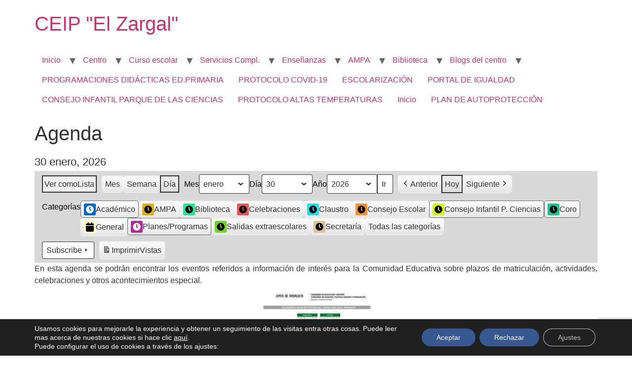

--- FILE ---
content_type: text/html; charset=utf-8
request_url: https://www.google.com/recaptcha/api2/anchor?ar=1&k=6LdvbG8qAAAAAGXX_ToaYMMDTMClL5kDeimos-ye&co=aHR0cHM6Ly9ibG9nc2F2ZXJyb2VzLmp1bnRhZGVhbmRhbHVjaWEuZXM6NDQz&hl=en&v=N67nZn4AqZkNcbeMu4prBgzg&size=invisible&anchor-ms=20000&execute-ms=30000&cb=9q743gczgc7m
body_size: 48915
content:
<!DOCTYPE HTML><html dir="ltr" lang="en"><head><meta http-equiv="Content-Type" content="text/html; charset=UTF-8">
<meta http-equiv="X-UA-Compatible" content="IE=edge">
<title>reCAPTCHA</title>
<style type="text/css">
/* cyrillic-ext */
@font-face {
  font-family: 'Roboto';
  font-style: normal;
  font-weight: 400;
  font-stretch: 100%;
  src: url(//fonts.gstatic.com/s/roboto/v48/KFO7CnqEu92Fr1ME7kSn66aGLdTylUAMa3GUBHMdazTgWw.woff2) format('woff2');
  unicode-range: U+0460-052F, U+1C80-1C8A, U+20B4, U+2DE0-2DFF, U+A640-A69F, U+FE2E-FE2F;
}
/* cyrillic */
@font-face {
  font-family: 'Roboto';
  font-style: normal;
  font-weight: 400;
  font-stretch: 100%;
  src: url(//fonts.gstatic.com/s/roboto/v48/KFO7CnqEu92Fr1ME7kSn66aGLdTylUAMa3iUBHMdazTgWw.woff2) format('woff2');
  unicode-range: U+0301, U+0400-045F, U+0490-0491, U+04B0-04B1, U+2116;
}
/* greek-ext */
@font-face {
  font-family: 'Roboto';
  font-style: normal;
  font-weight: 400;
  font-stretch: 100%;
  src: url(//fonts.gstatic.com/s/roboto/v48/KFO7CnqEu92Fr1ME7kSn66aGLdTylUAMa3CUBHMdazTgWw.woff2) format('woff2');
  unicode-range: U+1F00-1FFF;
}
/* greek */
@font-face {
  font-family: 'Roboto';
  font-style: normal;
  font-weight: 400;
  font-stretch: 100%;
  src: url(//fonts.gstatic.com/s/roboto/v48/KFO7CnqEu92Fr1ME7kSn66aGLdTylUAMa3-UBHMdazTgWw.woff2) format('woff2');
  unicode-range: U+0370-0377, U+037A-037F, U+0384-038A, U+038C, U+038E-03A1, U+03A3-03FF;
}
/* math */
@font-face {
  font-family: 'Roboto';
  font-style: normal;
  font-weight: 400;
  font-stretch: 100%;
  src: url(//fonts.gstatic.com/s/roboto/v48/KFO7CnqEu92Fr1ME7kSn66aGLdTylUAMawCUBHMdazTgWw.woff2) format('woff2');
  unicode-range: U+0302-0303, U+0305, U+0307-0308, U+0310, U+0312, U+0315, U+031A, U+0326-0327, U+032C, U+032F-0330, U+0332-0333, U+0338, U+033A, U+0346, U+034D, U+0391-03A1, U+03A3-03A9, U+03B1-03C9, U+03D1, U+03D5-03D6, U+03F0-03F1, U+03F4-03F5, U+2016-2017, U+2034-2038, U+203C, U+2040, U+2043, U+2047, U+2050, U+2057, U+205F, U+2070-2071, U+2074-208E, U+2090-209C, U+20D0-20DC, U+20E1, U+20E5-20EF, U+2100-2112, U+2114-2115, U+2117-2121, U+2123-214F, U+2190, U+2192, U+2194-21AE, U+21B0-21E5, U+21F1-21F2, U+21F4-2211, U+2213-2214, U+2216-22FF, U+2308-230B, U+2310, U+2319, U+231C-2321, U+2336-237A, U+237C, U+2395, U+239B-23B7, U+23D0, U+23DC-23E1, U+2474-2475, U+25AF, U+25B3, U+25B7, U+25BD, U+25C1, U+25CA, U+25CC, U+25FB, U+266D-266F, U+27C0-27FF, U+2900-2AFF, U+2B0E-2B11, U+2B30-2B4C, U+2BFE, U+3030, U+FF5B, U+FF5D, U+1D400-1D7FF, U+1EE00-1EEFF;
}
/* symbols */
@font-face {
  font-family: 'Roboto';
  font-style: normal;
  font-weight: 400;
  font-stretch: 100%;
  src: url(//fonts.gstatic.com/s/roboto/v48/KFO7CnqEu92Fr1ME7kSn66aGLdTylUAMaxKUBHMdazTgWw.woff2) format('woff2');
  unicode-range: U+0001-000C, U+000E-001F, U+007F-009F, U+20DD-20E0, U+20E2-20E4, U+2150-218F, U+2190, U+2192, U+2194-2199, U+21AF, U+21E6-21F0, U+21F3, U+2218-2219, U+2299, U+22C4-22C6, U+2300-243F, U+2440-244A, U+2460-24FF, U+25A0-27BF, U+2800-28FF, U+2921-2922, U+2981, U+29BF, U+29EB, U+2B00-2BFF, U+4DC0-4DFF, U+FFF9-FFFB, U+10140-1018E, U+10190-1019C, U+101A0, U+101D0-101FD, U+102E0-102FB, U+10E60-10E7E, U+1D2C0-1D2D3, U+1D2E0-1D37F, U+1F000-1F0FF, U+1F100-1F1AD, U+1F1E6-1F1FF, U+1F30D-1F30F, U+1F315, U+1F31C, U+1F31E, U+1F320-1F32C, U+1F336, U+1F378, U+1F37D, U+1F382, U+1F393-1F39F, U+1F3A7-1F3A8, U+1F3AC-1F3AF, U+1F3C2, U+1F3C4-1F3C6, U+1F3CA-1F3CE, U+1F3D4-1F3E0, U+1F3ED, U+1F3F1-1F3F3, U+1F3F5-1F3F7, U+1F408, U+1F415, U+1F41F, U+1F426, U+1F43F, U+1F441-1F442, U+1F444, U+1F446-1F449, U+1F44C-1F44E, U+1F453, U+1F46A, U+1F47D, U+1F4A3, U+1F4B0, U+1F4B3, U+1F4B9, U+1F4BB, U+1F4BF, U+1F4C8-1F4CB, U+1F4D6, U+1F4DA, U+1F4DF, U+1F4E3-1F4E6, U+1F4EA-1F4ED, U+1F4F7, U+1F4F9-1F4FB, U+1F4FD-1F4FE, U+1F503, U+1F507-1F50B, U+1F50D, U+1F512-1F513, U+1F53E-1F54A, U+1F54F-1F5FA, U+1F610, U+1F650-1F67F, U+1F687, U+1F68D, U+1F691, U+1F694, U+1F698, U+1F6AD, U+1F6B2, U+1F6B9-1F6BA, U+1F6BC, U+1F6C6-1F6CF, U+1F6D3-1F6D7, U+1F6E0-1F6EA, U+1F6F0-1F6F3, U+1F6F7-1F6FC, U+1F700-1F7FF, U+1F800-1F80B, U+1F810-1F847, U+1F850-1F859, U+1F860-1F887, U+1F890-1F8AD, U+1F8B0-1F8BB, U+1F8C0-1F8C1, U+1F900-1F90B, U+1F93B, U+1F946, U+1F984, U+1F996, U+1F9E9, U+1FA00-1FA6F, U+1FA70-1FA7C, U+1FA80-1FA89, U+1FA8F-1FAC6, U+1FACE-1FADC, U+1FADF-1FAE9, U+1FAF0-1FAF8, U+1FB00-1FBFF;
}
/* vietnamese */
@font-face {
  font-family: 'Roboto';
  font-style: normal;
  font-weight: 400;
  font-stretch: 100%;
  src: url(//fonts.gstatic.com/s/roboto/v48/KFO7CnqEu92Fr1ME7kSn66aGLdTylUAMa3OUBHMdazTgWw.woff2) format('woff2');
  unicode-range: U+0102-0103, U+0110-0111, U+0128-0129, U+0168-0169, U+01A0-01A1, U+01AF-01B0, U+0300-0301, U+0303-0304, U+0308-0309, U+0323, U+0329, U+1EA0-1EF9, U+20AB;
}
/* latin-ext */
@font-face {
  font-family: 'Roboto';
  font-style: normal;
  font-weight: 400;
  font-stretch: 100%;
  src: url(//fonts.gstatic.com/s/roboto/v48/KFO7CnqEu92Fr1ME7kSn66aGLdTylUAMa3KUBHMdazTgWw.woff2) format('woff2');
  unicode-range: U+0100-02BA, U+02BD-02C5, U+02C7-02CC, U+02CE-02D7, U+02DD-02FF, U+0304, U+0308, U+0329, U+1D00-1DBF, U+1E00-1E9F, U+1EF2-1EFF, U+2020, U+20A0-20AB, U+20AD-20C0, U+2113, U+2C60-2C7F, U+A720-A7FF;
}
/* latin */
@font-face {
  font-family: 'Roboto';
  font-style: normal;
  font-weight: 400;
  font-stretch: 100%;
  src: url(//fonts.gstatic.com/s/roboto/v48/KFO7CnqEu92Fr1ME7kSn66aGLdTylUAMa3yUBHMdazQ.woff2) format('woff2');
  unicode-range: U+0000-00FF, U+0131, U+0152-0153, U+02BB-02BC, U+02C6, U+02DA, U+02DC, U+0304, U+0308, U+0329, U+2000-206F, U+20AC, U+2122, U+2191, U+2193, U+2212, U+2215, U+FEFF, U+FFFD;
}
/* cyrillic-ext */
@font-face {
  font-family: 'Roboto';
  font-style: normal;
  font-weight: 500;
  font-stretch: 100%;
  src: url(//fonts.gstatic.com/s/roboto/v48/KFO7CnqEu92Fr1ME7kSn66aGLdTylUAMa3GUBHMdazTgWw.woff2) format('woff2');
  unicode-range: U+0460-052F, U+1C80-1C8A, U+20B4, U+2DE0-2DFF, U+A640-A69F, U+FE2E-FE2F;
}
/* cyrillic */
@font-face {
  font-family: 'Roboto';
  font-style: normal;
  font-weight: 500;
  font-stretch: 100%;
  src: url(//fonts.gstatic.com/s/roboto/v48/KFO7CnqEu92Fr1ME7kSn66aGLdTylUAMa3iUBHMdazTgWw.woff2) format('woff2');
  unicode-range: U+0301, U+0400-045F, U+0490-0491, U+04B0-04B1, U+2116;
}
/* greek-ext */
@font-face {
  font-family: 'Roboto';
  font-style: normal;
  font-weight: 500;
  font-stretch: 100%;
  src: url(//fonts.gstatic.com/s/roboto/v48/KFO7CnqEu92Fr1ME7kSn66aGLdTylUAMa3CUBHMdazTgWw.woff2) format('woff2');
  unicode-range: U+1F00-1FFF;
}
/* greek */
@font-face {
  font-family: 'Roboto';
  font-style: normal;
  font-weight: 500;
  font-stretch: 100%;
  src: url(//fonts.gstatic.com/s/roboto/v48/KFO7CnqEu92Fr1ME7kSn66aGLdTylUAMa3-UBHMdazTgWw.woff2) format('woff2');
  unicode-range: U+0370-0377, U+037A-037F, U+0384-038A, U+038C, U+038E-03A1, U+03A3-03FF;
}
/* math */
@font-face {
  font-family: 'Roboto';
  font-style: normal;
  font-weight: 500;
  font-stretch: 100%;
  src: url(//fonts.gstatic.com/s/roboto/v48/KFO7CnqEu92Fr1ME7kSn66aGLdTylUAMawCUBHMdazTgWw.woff2) format('woff2');
  unicode-range: U+0302-0303, U+0305, U+0307-0308, U+0310, U+0312, U+0315, U+031A, U+0326-0327, U+032C, U+032F-0330, U+0332-0333, U+0338, U+033A, U+0346, U+034D, U+0391-03A1, U+03A3-03A9, U+03B1-03C9, U+03D1, U+03D5-03D6, U+03F0-03F1, U+03F4-03F5, U+2016-2017, U+2034-2038, U+203C, U+2040, U+2043, U+2047, U+2050, U+2057, U+205F, U+2070-2071, U+2074-208E, U+2090-209C, U+20D0-20DC, U+20E1, U+20E5-20EF, U+2100-2112, U+2114-2115, U+2117-2121, U+2123-214F, U+2190, U+2192, U+2194-21AE, U+21B0-21E5, U+21F1-21F2, U+21F4-2211, U+2213-2214, U+2216-22FF, U+2308-230B, U+2310, U+2319, U+231C-2321, U+2336-237A, U+237C, U+2395, U+239B-23B7, U+23D0, U+23DC-23E1, U+2474-2475, U+25AF, U+25B3, U+25B7, U+25BD, U+25C1, U+25CA, U+25CC, U+25FB, U+266D-266F, U+27C0-27FF, U+2900-2AFF, U+2B0E-2B11, U+2B30-2B4C, U+2BFE, U+3030, U+FF5B, U+FF5D, U+1D400-1D7FF, U+1EE00-1EEFF;
}
/* symbols */
@font-face {
  font-family: 'Roboto';
  font-style: normal;
  font-weight: 500;
  font-stretch: 100%;
  src: url(//fonts.gstatic.com/s/roboto/v48/KFO7CnqEu92Fr1ME7kSn66aGLdTylUAMaxKUBHMdazTgWw.woff2) format('woff2');
  unicode-range: U+0001-000C, U+000E-001F, U+007F-009F, U+20DD-20E0, U+20E2-20E4, U+2150-218F, U+2190, U+2192, U+2194-2199, U+21AF, U+21E6-21F0, U+21F3, U+2218-2219, U+2299, U+22C4-22C6, U+2300-243F, U+2440-244A, U+2460-24FF, U+25A0-27BF, U+2800-28FF, U+2921-2922, U+2981, U+29BF, U+29EB, U+2B00-2BFF, U+4DC0-4DFF, U+FFF9-FFFB, U+10140-1018E, U+10190-1019C, U+101A0, U+101D0-101FD, U+102E0-102FB, U+10E60-10E7E, U+1D2C0-1D2D3, U+1D2E0-1D37F, U+1F000-1F0FF, U+1F100-1F1AD, U+1F1E6-1F1FF, U+1F30D-1F30F, U+1F315, U+1F31C, U+1F31E, U+1F320-1F32C, U+1F336, U+1F378, U+1F37D, U+1F382, U+1F393-1F39F, U+1F3A7-1F3A8, U+1F3AC-1F3AF, U+1F3C2, U+1F3C4-1F3C6, U+1F3CA-1F3CE, U+1F3D4-1F3E0, U+1F3ED, U+1F3F1-1F3F3, U+1F3F5-1F3F7, U+1F408, U+1F415, U+1F41F, U+1F426, U+1F43F, U+1F441-1F442, U+1F444, U+1F446-1F449, U+1F44C-1F44E, U+1F453, U+1F46A, U+1F47D, U+1F4A3, U+1F4B0, U+1F4B3, U+1F4B9, U+1F4BB, U+1F4BF, U+1F4C8-1F4CB, U+1F4D6, U+1F4DA, U+1F4DF, U+1F4E3-1F4E6, U+1F4EA-1F4ED, U+1F4F7, U+1F4F9-1F4FB, U+1F4FD-1F4FE, U+1F503, U+1F507-1F50B, U+1F50D, U+1F512-1F513, U+1F53E-1F54A, U+1F54F-1F5FA, U+1F610, U+1F650-1F67F, U+1F687, U+1F68D, U+1F691, U+1F694, U+1F698, U+1F6AD, U+1F6B2, U+1F6B9-1F6BA, U+1F6BC, U+1F6C6-1F6CF, U+1F6D3-1F6D7, U+1F6E0-1F6EA, U+1F6F0-1F6F3, U+1F6F7-1F6FC, U+1F700-1F7FF, U+1F800-1F80B, U+1F810-1F847, U+1F850-1F859, U+1F860-1F887, U+1F890-1F8AD, U+1F8B0-1F8BB, U+1F8C0-1F8C1, U+1F900-1F90B, U+1F93B, U+1F946, U+1F984, U+1F996, U+1F9E9, U+1FA00-1FA6F, U+1FA70-1FA7C, U+1FA80-1FA89, U+1FA8F-1FAC6, U+1FACE-1FADC, U+1FADF-1FAE9, U+1FAF0-1FAF8, U+1FB00-1FBFF;
}
/* vietnamese */
@font-face {
  font-family: 'Roboto';
  font-style: normal;
  font-weight: 500;
  font-stretch: 100%;
  src: url(//fonts.gstatic.com/s/roboto/v48/KFO7CnqEu92Fr1ME7kSn66aGLdTylUAMa3OUBHMdazTgWw.woff2) format('woff2');
  unicode-range: U+0102-0103, U+0110-0111, U+0128-0129, U+0168-0169, U+01A0-01A1, U+01AF-01B0, U+0300-0301, U+0303-0304, U+0308-0309, U+0323, U+0329, U+1EA0-1EF9, U+20AB;
}
/* latin-ext */
@font-face {
  font-family: 'Roboto';
  font-style: normal;
  font-weight: 500;
  font-stretch: 100%;
  src: url(//fonts.gstatic.com/s/roboto/v48/KFO7CnqEu92Fr1ME7kSn66aGLdTylUAMa3KUBHMdazTgWw.woff2) format('woff2');
  unicode-range: U+0100-02BA, U+02BD-02C5, U+02C7-02CC, U+02CE-02D7, U+02DD-02FF, U+0304, U+0308, U+0329, U+1D00-1DBF, U+1E00-1E9F, U+1EF2-1EFF, U+2020, U+20A0-20AB, U+20AD-20C0, U+2113, U+2C60-2C7F, U+A720-A7FF;
}
/* latin */
@font-face {
  font-family: 'Roboto';
  font-style: normal;
  font-weight: 500;
  font-stretch: 100%;
  src: url(//fonts.gstatic.com/s/roboto/v48/KFO7CnqEu92Fr1ME7kSn66aGLdTylUAMa3yUBHMdazQ.woff2) format('woff2');
  unicode-range: U+0000-00FF, U+0131, U+0152-0153, U+02BB-02BC, U+02C6, U+02DA, U+02DC, U+0304, U+0308, U+0329, U+2000-206F, U+20AC, U+2122, U+2191, U+2193, U+2212, U+2215, U+FEFF, U+FFFD;
}
/* cyrillic-ext */
@font-face {
  font-family: 'Roboto';
  font-style: normal;
  font-weight: 900;
  font-stretch: 100%;
  src: url(//fonts.gstatic.com/s/roboto/v48/KFO7CnqEu92Fr1ME7kSn66aGLdTylUAMa3GUBHMdazTgWw.woff2) format('woff2');
  unicode-range: U+0460-052F, U+1C80-1C8A, U+20B4, U+2DE0-2DFF, U+A640-A69F, U+FE2E-FE2F;
}
/* cyrillic */
@font-face {
  font-family: 'Roboto';
  font-style: normal;
  font-weight: 900;
  font-stretch: 100%;
  src: url(//fonts.gstatic.com/s/roboto/v48/KFO7CnqEu92Fr1ME7kSn66aGLdTylUAMa3iUBHMdazTgWw.woff2) format('woff2');
  unicode-range: U+0301, U+0400-045F, U+0490-0491, U+04B0-04B1, U+2116;
}
/* greek-ext */
@font-face {
  font-family: 'Roboto';
  font-style: normal;
  font-weight: 900;
  font-stretch: 100%;
  src: url(//fonts.gstatic.com/s/roboto/v48/KFO7CnqEu92Fr1ME7kSn66aGLdTylUAMa3CUBHMdazTgWw.woff2) format('woff2');
  unicode-range: U+1F00-1FFF;
}
/* greek */
@font-face {
  font-family: 'Roboto';
  font-style: normal;
  font-weight: 900;
  font-stretch: 100%;
  src: url(//fonts.gstatic.com/s/roboto/v48/KFO7CnqEu92Fr1ME7kSn66aGLdTylUAMa3-UBHMdazTgWw.woff2) format('woff2');
  unicode-range: U+0370-0377, U+037A-037F, U+0384-038A, U+038C, U+038E-03A1, U+03A3-03FF;
}
/* math */
@font-face {
  font-family: 'Roboto';
  font-style: normal;
  font-weight: 900;
  font-stretch: 100%;
  src: url(//fonts.gstatic.com/s/roboto/v48/KFO7CnqEu92Fr1ME7kSn66aGLdTylUAMawCUBHMdazTgWw.woff2) format('woff2');
  unicode-range: U+0302-0303, U+0305, U+0307-0308, U+0310, U+0312, U+0315, U+031A, U+0326-0327, U+032C, U+032F-0330, U+0332-0333, U+0338, U+033A, U+0346, U+034D, U+0391-03A1, U+03A3-03A9, U+03B1-03C9, U+03D1, U+03D5-03D6, U+03F0-03F1, U+03F4-03F5, U+2016-2017, U+2034-2038, U+203C, U+2040, U+2043, U+2047, U+2050, U+2057, U+205F, U+2070-2071, U+2074-208E, U+2090-209C, U+20D0-20DC, U+20E1, U+20E5-20EF, U+2100-2112, U+2114-2115, U+2117-2121, U+2123-214F, U+2190, U+2192, U+2194-21AE, U+21B0-21E5, U+21F1-21F2, U+21F4-2211, U+2213-2214, U+2216-22FF, U+2308-230B, U+2310, U+2319, U+231C-2321, U+2336-237A, U+237C, U+2395, U+239B-23B7, U+23D0, U+23DC-23E1, U+2474-2475, U+25AF, U+25B3, U+25B7, U+25BD, U+25C1, U+25CA, U+25CC, U+25FB, U+266D-266F, U+27C0-27FF, U+2900-2AFF, U+2B0E-2B11, U+2B30-2B4C, U+2BFE, U+3030, U+FF5B, U+FF5D, U+1D400-1D7FF, U+1EE00-1EEFF;
}
/* symbols */
@font-face {
  font-family: 'Roboto';
  font-style: normal;
  font-weight: 900;
  font-stretch: 100%;
  src: url(//fonts.gstatic.com/s/roboto/v48/KFO7CnqEu92Fr1ME7kSn66aGLdTylUAMaxKUBHMdazTgWw.woff2) format('woff2');
  unicode-range: U+0001-000C, U+000E-001F, U+007F-009F, U+20DD-20E0, U+20E2-20E4, U+2150-218F, U+2190, U+2192, U+2194-2199, U+21AF, U+21E6-21F0, U+21F3, U+2218-2219, U+2299, U+22C4-22C6, U+2300-243F, U+2440-244A, U+2460-24FF, U+25A0-27BF, U+2800-28FF, U+2921-2922, U+2981, U+29BF, U+29EB, U+2B00-2BFF, U+4DC0-4DFF, U+FFF9-FFFB, U+10140-1018E, U+10190-1019C, U+101A0, U+101D0-101FD, U+102E0-102FB, U+10E60-10E7E, U+1D2C0-1D2D3, U+1D2E0-1D37F, U+1F000-1F0FF, U+1F100-1F1AD, U+1F1E6-1F1FF, U+1F30D-1F30F, U+1F315, U+1F31C, U+1F31E, U+1F320-1F32C, U+1F336, U+1F378, U+1F37D, U+1F382, U+1F393-1F39F, U+1F3A7-1F3A8, U+1F3AC-1F3AF, U+1F3C2, U+1F3C4-1F3C6, U+1F3CA-1F3CE, U+1F3D4-1F3E0, U+1F3ED, U+1F3F1-1F3F3, U+1F3F5-1F3F7, U+1F408, U+1F415, U+1F41F, U+1F426, U+1F43F, U+1F441-1F442, U+1F444, U+1F446-1F449, U+1F44C-1F44E, U+1F453, U+1F46A, U+1F47D, U+1F4A3, U+1F4B0, U+1F4B3, U+1F4B9, U+1F4BB, U+1F4BF, U+1F4C8-1F4CB, U+1F4D6, U+1F4DA, U+1F4DF, U+1F4E3-1F4E6, U+1F4EA-1F4ED, U+1F4F7, U+1F4F9-1F4FB, U+1F4FD-1F4FE, U+1F503, U+1F507-1F50B, U+1F50D, U+1F512-1F513, U+1F53E-1F54A, U+1F54F-1F5FA, U+1F610, U+1F650-1F67F, U+1F687, U+1F68D, U+1F691, U+1F694, U+1F698, U+1F6AD, U+1F6B2, U+1F6B9-1F6BA, U+1F6BC, U+1F6C6-1F6CF, U+1F6D3-1F6D7, U+1F6E0-1F6EA, U+1F6F0-1F6F3, U+1F6F7-1F6FC, U+1F700-1F7FF, U+1F800-1F80B, U+1F810-1F847, U+1F850-1F859, U+1F860-1F887, U+1F890-1F8AD, U+1F8B0-1F8BB, U+1F8C0-1F8C1, U+1F900-1F90B, U+1F93B, U+1F946, U+1F984, U+1F996, U+1F9E9, U+1FA00-1FA6F, U+1FA70-1FA7C, U+1FA80-1FA89, U+1FA8F-1FAC6, U+1FACE-1FADC, U+1FADF-1FAE9, U+1FAF0-1FAF8, U+1FB00-1FBFF;
}
/* vietnamese */
@font-face {
  font-family: 'Roboto';
  font-style: normal;
  font-weight: 900;
  font-stretch: 100%;
  src: url(//fonts.gstatic.com/s/roboto/v48/KFO7CnqEu92Fr1ME7kSn66aGLdTylUAMa3OUBHMdazTgWw.woff2) format('woff2');
  unicode-range: U+0102-0103, U+0110-0111, U+0128-0129, U+0168-0169, U+01A0-01A1, U+01AF-01B0, U+0300-0301, U+0303-0304, U+0308-0309, U+0323, U+0329, U+1EA0-1EF9, U+20AB;
}
/* latin-ext */
@font-face {
  font-family: 'Roboto';
  font-style: normal;
  font-weight: 900;
  font-stretch: 100%;
  src: url(//fonts.gstatic.com/s/roboto/v48/KFO7CnqEu92Fr1ME7kSn66aGLdTylUAMa3KUBHMdazTgWw.woff2) format('woff2');
  unicode-range: U+0100-02BA, U+02BD-02C5, U+02C7-02CC, U+02CE-02D7, U+02DD-02FF, U+0304, U+0308, U+0329, U+1D00-1DBF, U+1E00-1E9F, U+1EF2-1EFF, U+2020, U+20A0-20AB, U+20AD-20C0, U+2113, U+2C60-2C7F, U+A720-A7FF;
}
/* latin */
@font-face {
  font-family: 'Roboto';
  font-style: normal;
  font-weight: 900;
  font-stretch: 100%;
  src: url(//fonts.gstatic.com/s/roboto/v48/KFO7CnqEu92Fr1ME7kSn66aGLdTylUAMa3yUBHMdazQ.woff2) format('woff2');
  unicode-range: U+0000-00FF, U+0131, U+0152-0153, U+02BB-02BC, U+02C6, U+02DA, U+02DC, U+0304, U+0308, U+0329, U+2000-206F, U+20AC, U+2122, U+2191, U+2193, U+2212, U+2215, U+FEFF, U+FFFD;
}

</style>
<link rel="stylesheet" type="text/css" href="https://www.gstatic.com/recaptcha/releases/N67nZn4AqZkNcbeMu4prBgzg/styles__ltr.css">
<script nonce="CSwCyZ0hRCQJk2w4NYzkEg" type="text/javascript">window['__recaptcha_api'] = 'https://www.google.com/recaptcha/api2/';</script>
<script type="text/javascript" src="https://www.gstatic.com/recaptcha/releases/N67nZn4AqZkNcbeMu4prBgzg/recaptcha__en.js" nonce="CSwCyZ0hRCQJk2w4NYzkEg">
      
    </script></head>
<body><div id="rc-anchor-alert" class="rc-anchor-alert"></div>
<input type="hidden" id="recaptcha-token" value="[base64]">
<script type="text/javascript" nonce="CSwCyZ0hRCQJk2w4NYzkEg">
      recaptcha.anchor.Main.init("[\x22ainput\x22,[\x22bgdata\x22,\x22\x22,\[base64]/[base64]/[base64]/[base64]/[base64]/[base64]/KGcoTywyNTMsTy5PKSxVRyhPLEMpKTpnKE8sMjUzLEMpLE8pKSxsKSksTykpfSxieT1mdW5jdGlvbihDLE8sdSxsKXtmb3IobD0odT1SKEMpLDApO08+MDtPLS0pbD1sPDw4fFooQyk7ZyhDLHUsbCl9LFVHPWZ1bmN0aW9uKEMsTyl7Qy5pLmxlbmd0aD4xMDQ/[base64]/[base64]/[base64]/[base64]/[base64]/[base64]/[base64]\\u003d\x22,\[base64]\\u003d\x22,\x22D8OWwo3DjMOfwrTCmnbDt8KnejZDwrnDqGVFLMOqwopNwovCo8O8w69Iw5dhwqfCr1RDXR/CicOiPRhUw63Cm8KgPxR1wrDCrGbCrCoePDTCsWwyHD7CvWXCuQNOEk3CusO8w7zCuC7CuGU9L8Omw5MyG8OEwocKw7fCgMOQPCVDwq7Cl3vCnxrDglDCjwsVZcONOMODwrU6w4jDiDpowqTCl8K0w4bCvg/CoBJANi7ChsO2w588I01zDcKZw6jDngHDlDxgaxnDvMKjw7bClMOffMOSw7fCnxM9w4BIRkczLUfDnsO2fcKkw5pEw6TCqDPDgXDDkUZIccKhbWksS15hW8KSK8Oiw57Ckw/CmsKGw6hBwpbDkhHDusOLV8OsOcOQJkN4bmg5w64pYkfCqsKvXEwiw5TDo0VRWMO9TF/DlhzDpmkzKsOJBTLDksOwwpjCgnkewqfDnwRVLcORJHgjQFLCgMK8wqZERQjDjMO4woPCm8K7w7YrwrHDu8ORw6nDg2PDosKgw6DDmTrCoMKPw7HDs8OjNlnDocKPPcOawoAURsKuDMOgAsKQMXULwq0zccOhDmDDuVLDn3PCt8Ooeh3CjV7CtcOKwq/DvVvCjcOWwo0OOXgdwrZ5w40ywpDClcKlfsKnJsKSMQ3CucKKXMOGQxhcwpXDsMKbwrXDvsKXw6XDv8K1w4lTwoHCtcOFXsOGKsO+w6xcwrM5woMcEGXDnsOad8Ogw7QGw71iwpUHNSV/w7paw6NZCcONCmdAwqjDu8OJw6LDocK1UhLDviXDlyHDg1PCmsKLJsOQDg/Di8OKJsKBw65yGCDDnVLDhTPCtQIiwr7CrDk6wo/Ct8KOwqVKwrp9FWfDsMKawpMIAnw9W8K4wrvDtsK6OMOFP8KJwoAwPsO7w5PDuMKXDAR5w63ClD1DVylgw6vCu8OhDMOjTRfClFtFwpJSNm7Cn8Oiw59FayBNKcOCwooddcKhMsKIwrh4w4RVahPCnlpUwqjCtcK5F0o/w7YJwr8uRMKMw4fCinnDgsOQZ8OqwrXCggd6IiPDk8OmwpDCp3HDm0s4w4lFAUXCnsOPwp88X8O+JMK5Hldzw53DhlQ2w5hAck/Dg8OcDlBwwqtZw7nCg8OHw4YcworCssOKQsKIw5gGYzxsGTducMOTGsOpwpoQwq4uw6lAbsOxfCZnICUWw6LDjijDvMOtCBEIZXcLw5PCn0NfaWZPMmzDq3zCliMRQEcCwpHDr03CrQF7ZWwzVkAiPsKjw4s/dDfCr8Kgwow5wp4GYsOrGcKjMQxXDMOWwoJCwp12w7TCvcOdeMOgCHLDlMOdNcKxwprCrSRZw6bDm1LCqRLCr8Oww6vDk8ONwp83w40jFQETwo8/dDR3wqfDsMOuCMKLw5vCjsKQw58GN8K2Djhlw6EvLcKkw7Ugw4V8fcKkw6Ziw4gZworCnsOIGw3DoG3DgsO/w5DCqV5ZLMOdw7fDmAY0CF3DsVA5wrUUG8O3w4pifkHDr8KIaBwMw5N0UcObw73DisKXAcKyRcKQw5rDlsKuZiJnwpRBRcK+ZMOiwprDo2zDqMOow73CjiU5XcOnFjzCjg4ow41oJlMNwp7Cq3how53CmsKlw60fUMKYwpHCn8KGJMOgwrLDrMOzworCrg/[base64]/Cv1PDkT4awpHDqcKdw5dheSjDkzLCpMOrw7Azw4/Dj8KSwpHCvB/DvMOFwrvDmsOZw4QgPjbCk13DjSwhEmLDjEwUw6M8w4fCh1HDiFrCi8KbwqbCmg80wr/CvsKow40XfsORwqNmPWDDv0YqBcKIwqoTw7DCrMOnwpTDncOoIhvDtMK+wqPCrhLDp8K6ZsObw4bCjsKgwpbCqBY+DcK/dmtZw5FfwrxUwoA7w5Juw6jDmGYsOsOgwrBYw4Jcb0tdwpDCojvDocKnwr3Chx/CisO4wqHDkcKLEVRxZXlSahYHPMOhwo7DkcKrw603KkouRMKVwphgN1XDqGQZP0LCpnpKF25zwrfCvsKBUjtmw4UxwodYwrnDln7Dm8OjCUrDs8Oow6dBwqc8w6Y6w7nCiVFnGMKtOsKiwp9jwog9J8OLEhluIybCpybDmcKLwonDtXlzw7bCmF/DnMKAMlbDlMOxdcOPwo4RA3bDumAHbFnDl8KGZcOWwoY0wpFRKxR7w5XCpsKsBcKDwoJFworCrcKjQcOgSn92wq0kS8KSwpHCnBzCgsOTacOEc1zDuF9eLsOOw5kiw53DnMOIBXJYe15/w6JIwr4HOcKIw6wTwqPDi0d0wqfCnn11wqfCuCNiT8Obw5zDncKFw7HDmgt3PWbCrMOqchh7UsK3ByTCvUjCksOJXEHChy81JlzDlBrCmsO3wq/DtcO7AlDCljg3wobDkzU4wofCmsKdwoBMwo7Dmhd2dxrDisO4w4FIPMOqwoTDu3zDosO3dxDCgmthwo/CvcKTwp0LwqBGP8KnA0lBcMKnwoE3SMOsZsOXwqbCqcOBw6HDnDpsAMKjRMKSeh/[base64]/CtFrDlsKJcwJ3QBLChMOZWWHClsOCwrjDsl3CpV/DoMKuwrg+ECBRO8OjTw9ow5EnwqFecsKQw5d6eEDDnMOmw6nDv8K/[base64]/Cj8K5CUg0XVXDjEHCmk8wSXMgXlvClknDqU7DgMKBQAcGccKlwqLDq0vDj0HDrMKJwrjChMOHwpBPw7x2BmzDg1DCug3DpAvDmR7Cm8O0EMKHfcKpw7bDgWEPbHDDvcOUwrtQw6pbYDLDry8/JwBRwpxqRh1tw6wMw5rDi8O/wpdURMKLwoUeUEpJcgzDgsKNOMOUQsOgXTliwrFZKMKVT2dNwqARw4gcw4/DqsOZwpgnMADDu8Kuw43DlgFtJ1JfSsK2PH7DuMKNwo9CesOSekU3McO1ScOYwoA8AnskWMOOW2HDsgfDmcKDw4LCjMOcZMOIwrA1w5HDhMK7G3jCscKGMMOJAzsWccOCDUnCjxQDw6rDmSDDinrDrBPDlB7DmlkLwoXDiBXDlcOfFWUUJMK/[base64]/w53DiQTCmcKnDcKuwr/[base64]/CgcK6XmBuOR0NQcOvTW7Cihw6AhBzAQPDkCvCvcKzHnZ7w6VrA8OWJMKSQMOawpdvwr/DlERbPBzCixtDDzRLw7IJWyvCksOJJW3CrjJswocpNj0Ow4PDo8Opw4PCksOzw6Vow5LCmAVDwpzDicOJw5bCj8ORayR1OMOOaw/CnsKNY8OHLAvChCgtw63CkMKNw6XDgcKpwo8DJ8OffyTDjsOwwrx3w4nDvE7DkcOBHsKeBMOhUcORRB5Lw7pwKcO/NEfDrMOIXizCkGPCmDhubsKDw74ywqYOwpkSw5Q/wrlwwoADN1Ygw51mw4R1GGvDusKvUMKAZ8KVYsKDEcOsPkPDpCphw4pSJiHCp8OPEF4xQsKzeTLDssOXasKQwrLDoMKiXiDDhcK4GTDCv8Kvw6LCoMODwrATNMKAw7U+Gg/Dmg/[base64]/Cn8KLwpPDq0gpwpVZw511McKnw5PChSjDlETCmcOMBsK0w6fDrMKvE8OOwqzCmMOfwqcXw5d0fhbDmsKoFhdQwo/CoMOIwpjDosOywolNw7DDlMOYwrsrw6LCuMOywr/CpsOsciQ0SC3DjsKdHMKLXxbDgy0OHgXChwRiw53CnSPCrcOkwpw5wognfVpLQsKiw4wNLl5ywoDCvjA5w7LCnsOIaBl0wqoRw7/Dk8O6NcKzw6PDt0snw4XCg8OJEC/DkcKFw4bComkKPUkpw4ZZBsOPTTnCmXvDtsKaEsOZJsOAwqrDlVDCrMOcbcKEwrXDu8KWBsOvw4tpwrDDrSdffMKDwoBhGgjCkUnDgcKcwqrDi8Onw5hrwrrCk31KO8Oqw6VZwrtrw4hdw53CmsK0CsKhwrDDr8KGd2oxQx7DnhRKCMKKwpIMdjcZVG7DkXLDk8K/w7wMM8K/w5I0RMO4w77Dr8KvXMOuwphOwodWwpjCjU/ChgHDp8OvKMKWSMO2wq3DuThNd0YdwonCnsOwQ8OXwrZdE8KiSDDCssKWw7/CpCbCgcKpw4vCnMOtE8O3eidzfsKMGwYQwq5Rw5HDlxJMwoJmw4ABBAvDl8Ksw6BMOsKjwrbDpwV/f8Ojw67DqnXCrRYrwpEtwpAWAMKrXHs9wq3DgMOmPyFYw4c2w57DiCtaw5vCvggTYw/[base64]/CnsOowoN6ScKTYMO9QMKjwqrCr8KmWktWwpc6w4g8woXClmLCn8KEIMK5w6bDlnkgwqxiwoh+wpJGwqfDnVLDvCjCsHRVwr/CnsOIwobDjgrCq8O/[base64]/Cj8KiA8OmZT7CqsOlw4HDhsK3wrsOeMKqwpLCrA7DucKqwpXDtMOKWMO3w4bCssK7GsKRwp3CpMONasOhw6pnE8KHw4nCv8KxVsKBEsObWHDCtFEgwo0tw6HDssKWOsKow6nDs2YdwrvCvsOqwoFMeS7CssOVcMKuwq/[base64]/DhsKww77CoT/Dn8Oaw7Njwpk4woHDn8OMw4QZNBMVfMKdw5wHw6zCkUkLwqgkCcOaw50Zw7JwJsKXUcKWw6/Co8KoMcOUw7M8w7DDq8O+NzFXbMKVJhLCgcOBwr5mw45TwqEewrLDucO+Q8KSw5LCm8KxwqgjQ3jDi8KPw6LCo8KJBgBEw6jDo8KRKV/DpsOJw5fDusO7w4/Cm8O1w48ww5nCjcKQRcOKe8OANB7DmV/CpsKCTmvCu8ObwpfDs8OFPmE6M14uw7Rvwrpnw4ZNw4kIVnfDmjPDmDHCjz4dXcOaTxUfwqV2wr/[base64]/CncOCQUPDh8KHCFA8wr/Dk8KNdSEYwoVUb8OvwrvDn8OCwpUTw6tXw6/CmMK/GsOHOCYCbsOIwoQmw7PCrMO5ccKUwqDDtmjCtcKXasKbZ8KCw51Jw6jDmjBVw6zDnsO1w5bDilfCtsOMQMKPLWhnFjUuWRNVw4pte8KOIMOqw6zCm8OPw7DDrhTDrsKxBzDCrkbCsMOcwrVCLhIDwo10w4RCw7nCs8O1w63DvcKbX8KWC100w6oAwrZ5wrU/w5fDg8O3XRHCnsKNRXvCrXLDqkDDvcO0wrnCssOjWsK2GcOiw65qN8OGAMKPw5Vzf33Djm/Dn8O5w6PCmlgFHMKiw4cfEGoQQx40w7DCtl3Ct2EsbGfDqUTDnMKLw4vDgsOOw7nCsXttwovDoXfDlMOLw4XDilBBw5FmIsONw6nCiQMEwp/DqMKYw7Rdwp/DrSnDqHvDjkPCosOLwqrDoi7DqsKLZMORWnjDi8OlRMOpO29QN8Kdf8ORw7TDncK3bMOfwr7Dj8KlfcO/[base64]/CuMKwfSYVY8OBw7XDlMOzGXRKw5jDsDLDmcODwrvCjMODw78nw6zCmkU7w6hxwpV3w6UfZybCi8K5wpY4wqNTH1oBw4ogasOQwr7DkHxDG8OnCsK0NsOlw7HDnMKpBsK5H8Ozw4nCpX7Dj1/CpibCl8K7wrvDt8KCPUbCr1pjccKbwpbCgW0HVixSXkwVT8O7woxTADgnL1ZFw6ERwo8WwpNVTMKqw6MxU8OOwqk8w4DDhsOYO2YJLhLCvixxw5bCt8KGH08gwp0nAsOsw4/CoVvDjH8Mw6UUNMObF8KPBgLDhyvDiMOLwrzDjcKROEZ9XFZTwpE/wqUkw7rCucOEJ0/[base64]/[base64]/DiBLDiBnCvXjCnhxrUUAgZhApwo7DssKNwqtxDMOjecKPw7nCgmvCu8K2w7AtF8KlI1omwpgLw74qDcO3HAE2w6I8N8OjFMOyDRnDmjlHV8OwNkvDkS5IDcKodcKvwrJdDMOYcMOydsOhw60gUQIyWj7DrmjCgynDtVtMA1HDjcK/wqzDscO6PA7DvhjCtsOCw67DiCbDm8Ozw7NGfR3CtmhzO37CosOXR3xuwqHCiMKgbxdORMKhV3TDnMKIRUDDr8Kmw7ImK2ddTMOTPMKPGgxoNgbDs3/[base64]/DjhDDqnjCsWJ/FTXDhcOhwrXDnBbCs8OLwqgYwrLDikcmw73CpzovI8Koe3LDnGzDqgnDnBDCrsKiw5MATcKwZsO/C8KWPMOBwqDCjsKLwo9dw5ZVw6hefFvDgnLDtMKBTcO2w6c0wqfDvg/Dg8KcXUIGP8OWF8KPP3DCgMObNn4vD8O+wpJyAVLDpHlhwoMUWcKbFldww6rDv1/DhsO7wrZ0P8OPwqrDllksw4RqfMOUMD7CsnDDtF4FaynCqcOCw6DCjxsoTTwLHcKZw6cYwrlSwqDDrlEMegnDlwXDpsKbeC3DqcKxwpgBw740wqI1wqp5WMKlSm1gccOswpnDrWoGw6nDj8OmwqYzLcKXI8KUw48MwqPClxjCp8K1w4HCr8Kawop1w7PDgsKTTRd3w7/[base64]/[base64]/CtsOYTABMw6PCkMKxw7ESVG/DksOqw4vCqkZpw7vCkcKxI0RWdMO+MMOBw4/[base64]/ChMO6HsO5AsKkLRwlbF3CgcK4S8KZwqFdw6LCtgwPwqNtw77CncKcU1JkaxkowpbDnyfDpEzCnlXDvsOaPcO/w4bDqyrClMK8fwvDsTh0w4ofZcKkwqnCjsKcCMKFwoPCjMKFXHDCpkDDjRXCsnDCs1oEw65fXsOQXMO5wpc8IMOqwqjCv8K+w54tI2rDosOhNERoOcO3WsK+Tx/CqzTCgMO1w4FaEkjCvFZmw5MHSMOlZlIqwovCt8KTdMO0w6HDii1hJcKQRk8nfcKRdh7DjMOEWnTCjsOSwphAaMKVw57DhsO2JSRTXiDDi31lecK5SBPCjMOxwp/DjMOJRMKiw6YwS8OObMOGdVNJLgbDnjBbw60QwpTDpcOxL8O5MMOIG1NlJQfCtTgIwp7Cp3LCqBZDSh4rw7tTY8KXwpd1ZgDCrMO+a8KhQ8Ofb8K7e3lKQBPDu0bDjcOffcK6UcOfw4fCmBrCtMKnQSAWIUTCo8KbfwQiA3I4G8OOw5jDtTvCsTXDoTYfwo5mwpXDox/DjhlLccOrw5rDm2nDm8KUHB3CnQNuwpbDpMKZwpA6wrMIYMK8wpLDusOfeVFXNm7CmBk7w4pBwqxbB8KKwpPDqcOOw55cw7g3ehsqRxbCn8KKfkLDp8O7d8Kkfw/CncKpw7TDucO7H8OvwqVZSVMOw7bDlcOgYA7Cg8OQw4LDkMOBwpgSbMKUZkZ2AEJUJMO4WMKvdsOsATDCigHDhsOvwr5eYSnClMO2w7vDhmVvT8OSw6RYw6RXwq4Zwp/CiCYqBzbCjXrDrcOkHMOewqUyw5fDvsOOwrfDgcOjNlZCf1vDv3AYwpXDgw8oNMO7A8KNwrXDmsO9worDhsKewr4SeMOuwrjDosK6d8KXw7krXsKXw53CrcO+csKUGw/CkRbDucOuw49iYUMyXMOOw6DCusKFwpxDw7lxw5NxwqwqwoFSwpxOCsKWJWATwpPCmMOcwqbCqMK3cj8Iw47Cv8OVwr8aVw7DnMKewpoiaMOgbiVOP8OfOyZtwplNGMOcNwFxVcK4wp18E8K4VhPCqGw3w6J5w4DDgMO/w4zCsmbCs8KRHsKPwpbCvcKMVQ7DmsKFwp/CtjvCskodw43DqgYAw51OUB3CjMK/wrnDs0jCk0XCnMKVw4dvw4ENw440wp4OwpHDtwQoSsOlSMOyw4TCkj1/[base64]/QsK1U8OKwqI/w4NWVUA/dS3CjMKvJ0HDosOuw7h8w6jDiMOcS2PDgHVDwqTCsgQQb35afcO4WMK1bzBxw4nDpidGwqvCvnMFIsOPMFbDqMOrwqAewqttw48lw4HCkMKowonDhXTDg0hNw44rbsOFSTfDjcOJN8KxBi7DpVoEwrfDij/CtMOfw5vCiGVtIFDCocKGw4hNYsKpwogcw5rDsmHCgRJJw4ZGw70Ywp7Cv3VGw6dTPsKGW1wZVAXCh8OWWl7DucKiw6V3w5Zrw5XDsMKjw6M9I8KIw7kGUh/Dp8Kew5Bowo0PecOjwrt/D8O8wq/[base64]/w6XDsi3DgMKwwqEvwpE/Q2fDoBgtXyHCm8OaSMOjOMKtwrDDqWwvesOowp0rw43ClUsUfMOQwos6wrPDvcK9w4hdwp1GHA9Mw4w5ERPCrcKPwqgOwq3DhgE9w7A/TDoOfE7CpmhPwpHDl8K2UMKtCMOlYgTCg8Kcw4/[base64]/wrpTw5xBwpnDthpYw5w6BjhIwo8+CMOvw4jCukYfw4s3PcO7wqXCnMO0woHCkX9yCl4rCj/[base64]/DvcOZwqlcUMOfA17Ck1fDgFJ1wqFXU8OQcS8ow5QHwp3DqMOWwppTUWU4w5M6bUHDk8KWewk3QHk/[base64]/w7DCsyrDmcKlNMOVw7fDlcOBw4TDgsKLw7vDgDMALkY9CsOUbzHCuh/CkVxWV109SsObw5XDjMKcYsKww7ASFsKaAcKAwqUBwokpQMK3w4UCwq7CiV5odW0Bw7vCnXDDvcK2HV7CoMKIwpE4wo3Cjy/Dkx0Zw6otAcKJwpA4woxoLkfDjcKkw5ENwpDDigvCvHVaHlfDhcOmCSBxwrQgwqIpdATCnU7DlMKPwr5/w6zDnRIVw5MEwrpCNknCicKrwp4mwrtLwpMLw5QSw6FCwopATh47wobDuAjDtsKawr3DnUg/FcO2w5TDmcKaL38+KBjCpsK3ZS/DssOVbcOvwpPCv1taIcKmwqQJK8O/[base64]/[base64]/DmHUqUsO4w6YXL8OlfcOkw7Myw5/[base64]/Dg8OsR1xqG3AjwojCjcKSXMOyLm3CscK3AydqBy85wr5KecOVwoHDgsObwqthAsOOIjdLw4rCpzgEUcOqwp/[base64]/KsOlaS9hwoMIw4tiPcOZwrU7eB/DpMKZP8KWeybCs8Ojwo7DoibCssKQw5oowpMmwrY3w5rCsQURP8KBUx1jHMKYw5NuJzQuwrHCphPCpxVOw4zDmmbDlXDDqFRHw546wqLDoUVLMzDDiGHDgsKuw49YwqBtRsOuwpfDqW3CpsO7wrl1w6/DisONw6jClg3DisKLw5pHTcOyV3DCnsOJw60jTnxzw4A1acOawqjCnVbDocO6w5zClifCmsO7QFzDtTPChzHCqEhJPsKWV8KyYMKVScK8w5hrVcKxTlA/wrJSOcKIw5TDoT85NWxXdkAcw6rDvMK4w7wrbsOUAh8YVT18YcKvCQhsLDwYAAlRwo4pUMO3w7AowoLCtsOdwrpKZT1QGcKOw4J9wqvDu8OuYMOzTcOgw4nCicKTPXMBwpnCt8KEJsKgdsKCwpXCpcOBw6JNR3EjL8OyBh5SDwdxw5vCk8OobXU0FVgSfMO+wplowrc/[base64]/wqxBwqnCo8KTOVZTIwMBwp7DlsKiw68awoTCl1/ChzkJUkDCmMKzfQHDtcK9OkfDqcK5bVbCjwrDi8KVLnzCpFrDocK1wqEtesO4F0Jhw7dmwr3CuMKbw4pABAQ5w5/DocOaIMOLwqTDqsO3w6NgwpcUMQJYIxzDoMO+dHzCnMKHwrnCh2jCjyXCpMKwDcOQw45+woXCi2oxGSsPw6zCgSLDqsKIw7vCpkQNwpcbw5NiQsOEwo/[base64]/CtcO6wpdwO8Oof8KGwpXCpcKMw7E9w7jCuQnCg8Kawo0UVjttND8ZwqnClMOaNsOYZcOyMy7CkH/Cs8Kuw6RWwo0OLsKvUy8+wrrCjMO0ZCtcKCPCo8KtOkHDhGZJa8OYDMKjI1gBwpzDrcKcwpXDvGZfUsKlw6TDmMK3w74iw5FNw6F5w6LDlMOKfMK/GMOrw5tLwohtOcOsC0YCwovCrBtHwqPCszo8w6zDun7CoAoiw6jCosKiwosMKHDDmMOuwoNcLMOFfMO7w5UhNMKZKWY4K3jDjcOXdcOmFsOPKBNfWcOMMMK6ZhdtImnCt8OPw7B5HcOBHwtLMGxxw4rClcOBbHnDtS/DvQ3DpQXCu8Kxw5YrLsOVw4PCqDXChcOpaAvDpnJAfQtRasKOaMO4dCLDqzV2wqoYBi7DhcOsw4zCo8OdfAcuwonCrG9iYXTCv8Kiw6rDtMOMw4DDtcKjw4fDs8ODwodoTWfCm8KXFUN6DcOtw40Fw6jCh8OUw7/DgFPDr8Kjwr7Cn8KSwoomSsKIMlnDvcKCVMKJQcO2w5zDvjxLwqJIwr96VMOeJyHDksORw4DCuXPDg8O1wrjChcOqdTwDw7bCkMKtwqnDq0FTw4NdU8KSwr0rHMKOw5Vpw7xoA2Z/fV3DtTVYYlxTw6BlwpPDq8KCworDvwNuw4hqwpQ7YUgmwqnCj8OVU8OrAsKDb8K9Z0s1wop6w5bChFnDixfCkmg+PMKbwotfMsOuwoJfwqHDhXPDhmIiwo7DhsK2w5/Cj8OWL8Oywo3Dl8Ogwr1zZ8KwLDZ0w5TCmMOKwrLDgU0iLgIMNsKfJmbCr8KtTCLDk8K1w4/DkcKyw5/CpsOYcsO3w4DDksOPQ8KResKgwqMOBlfCgm9lbMK+w4bDrsKYXcOjQ8O2wr4nEkPDuTTDvT1aAg5xbSJWMUE7w7EZw6ITwpfCisKgJMOBw5fDpwBVHHU9cMKXagLDj8KGw4LDgcKVW1bCi8OwJFjDi8KdAXHDjmJpwofCi14+wq7CqwJBJQ/DlsOAcDApMShawr/DuUNCJHYkwpNtZsOawoMnfsKBwqEgw6cIX8OhwozDl3Q1wpnDrE7CosONbmvDjsO9fsOUa8KYwoDCncKodmAtwoPDniJNN8KxwqExWjPDqTolw50SO0BEwqfChVVxw7TDmcOudcOywqvCoHLDvWAaw5/DjH55cyFWQV7DkyV+CMOUXSTDlsO/wrlJYSEwwoUGwqJIA1XCtsO7VXVQN0IfwoXCv8OxPinChFXDkUk+esOueMKzwrkwwoDCvMOzw5zCgMKKw6cRQsKEwqd1acKmw43CpR/Dl8OQwp3DgVtMwrDDnn3CtwDDnsOaRTrCsU1AwrHDmw04w5/Co8K2wofDlh/CnsO6w7FPwoTDg17CicKrDSB+w6vDsBzCvsKKe8KJOsOJMzbCnWlDTsKEXMOtDj/CvMOgw7M1WVbDvR4xHcKaw6zDocKCHsOkZsOfMsKtwrbCjE7DvCHDi8KvdsK8wpZTwrXDpD1GW0/[base64]/ecO5IsKjw5BEJMKGw5lEwrDCncOVw6nDkcKCwrfCi1PDjQPCmQPDssOkD8OKZsOsX8Kuwo/Dv8OVc33Dt1g0wpg0wqxGw5bCgcOCw7p8wrLCsSguKz4PwoUdw7TDoS3CmEknwqXCkgUoA33Dt2kcwoTDrzfDvcOJT3lPK8O7w7bDssKQw7IfK8KHw6nCiRfCsCXDvAM+w7Z0SwIlw59JwqUEw4dwIsKwbgzDrMOfQy/[base64]/ClMK6AMKBw6TDkQzCuwrDscOUMyEZwqXDvcOOZiJJw7drwqt6A8OJwrFEHMKSwobDix/CnxEbNcKAw6PCsQtYw6bCvAM6w5dtw4AXw6gvCmzDjT3CvWzDhsOVQ8OcFsKgw6/Cj8KqwqUswqPCssKaMcOOwptsw5F5Ehc7JkcfwpvDh8KqOivDh8OfWcKOAcKvBVHCncKywoTDoVZvUD/DjsOJWcOswq17W2/CsGxZwrPDgW/CsnnDkMO0T8OuQgHChi3CiU7DuMOBwpTDssOQwpzDjno/[base64]/Mn4Ow4dsw55Yw70fw7UvPcO8wqbCjyx/MsKvKMKIw4TDq8KmZAbCr0/[base64]/[base64]/DhMOEwqzDt8OywrbDgMKmHgzDgBdMwoksO8K3HMK5eTvCoHd7Y0BXwpfCh1pdXUV7I8K2B8Ocwo4BwrBUPMKyDjvDvkTDisKhEm/[base64]/wpF6w7/CqsKPP8KmKy4Fwr/Cv8OgTQZ2woQPw7BSVyLDv8OHw7ktWMOfwqXDizxSFcOmwq3DnWlzwrtwKcOFXFPCrmvCnsOAw7psw67CoMKKwpjCvcKwXEHDkcKNwrIPa8Olw5XCiCEiwpEgaAciw48Dw6/DuMOQNwoSw4Mzw5TDocKcRsOdwpZEwpA5LcKfw7kCw4TDijdkCiA0wpMZw5HDlMKDwo3CijBwwqdWwpnDvUPCsMKawppBV8KSCijCgzIQdnfDiMOuDMKXwpBvbGDCqCo0VsKYw7vDucOawqjCrMKRwrnDs8O4Ck3DpMKobMK/wqjDlwNBDMO8w5/[base64]/CqcO8fibDscOsZsKmU8Knw7/DugrCn8K/w7nCnT7Cm8O5w7fDvsO6w45tw7Z0b8ORTXbCisOAwrrDknnCnMOmwrjDpCM8Y8OEw67DsVTCsX7CisKiU2TDphnDj8O6Q3DDh1E+QsKowpHDhghvKAPCssKqw549eGwfwpTDuBjDil9RDERow4zCojo8Rj1EMA3Cjk1dw4XDkW/[base64]/w6HDt3vCm8KkwrDCgVEKw5wYwo3CvQjCs8KCwqZddsOhw6LDjsOjalzCuCBBwrjCmF5dMcOuwo8BAmXDjcKRfk7Ci8OjWsK9CcOPEMKeNHfCrcOLw4bCjsOww7bCpC9lw4x/w513wrM+Y8KXwrcLCmfCgMObR2/CigI4Oyg/TSzDnsK2w4XCssKhwrDDs0/[base64]/wrxlw57CgMKyw4p5Y2vCsm1Uw64lwrfDi8KKS2oRwp/[base64]/Cu3TDqhVnwqwXw6PCp0QLwrfDq8K6wqMFKwXDvC/Dj8O/Kl7DvsOMwoIrHcO4wpvDjho1w584wpnCq8KWw6M+w5kWOXnCmycrw7t+wq/DjMO+BHnCpl0wEHzCj8OUwrE9w7/CgCbDmsO6w7LCm8KnfV0qwqZRw7E8QsONVcKow73DusOiwr3Ck8OJw6YcLhLClCFvNWBewrhxJ8KAw7NGwq5Uwp3DiMKSc8ObJAvChGbDomfCuMKzSRsTw5zCgMKVU0jDknIywpfCnsKJw5DDqHcQwpgdBH/DuMOFwpUHw7x0wrobw7HCmg/DisKISC7Doys9GmrClMOQw5XCisOFNHt0wofDt8OJwrA9w6o3w6YEI33DrmPDoMKiwoDDjcK2wqclw5HCjWXDvFNNw5XCi8OWXE18woM8w6jCvz07UMKeDsOsT8OcE8O3wqvDsyPDssOHw7/Crl4sEcO8ecO/RjDDsSlyOMKgSsOkw6bDlURZAnDDtMKywrTDp8Kxwo4WFzvDhRLDnXoBPnVmwodWPcO1w4DDmcKCwqjCoMOnw4rCssKeFcKew6sUNsKoBxkCekDCoMOQw5wOwq0uwpQFUcOGwp3Dlz5mwqEVZXEKwqVBwqFVE8KHaMKdwpnCi8OAwqxuw5rCgsOXwoXDsMOdbizDvR/CpCwWWA1WCm/CqsONRcK+csKyDMOlbsOkZsOydsO0w57DhDEWSMKZd3AFw7jCuRfCp8OfworClj/DiAQhw4EfwozCm0YGwpjCtcK5wqvDiGbDoHDDqxbDiFM8w5PCklI2asKtBCjDrMOUX8OZw7HDlWkdH8KnZWLCoTXCrSEFw453w4HCqQ7DsGvDm1fCq115Y8OKJsK8IcO6aFzDpMOfwoxpw53DuMOMwpfCssOQwpTDnMOlwqzCocKrw78VY3JuVVXChsK/FW8pwqNjw7gww4TDghnCqsOmeF/CsAzChlXCoW5iNQrDlgxaaBoywqAPw74UejXCucOCw4zDksO4OB1cwpVcN8Kuw5pOwoJ0acO9w5PCjDFnw4VrwrLCphtMw5BuwrjDqDDDjhvCo8OQw6XDgsKsOcOtwrDDtnw8w6sDwoJlwop7Z8Ocw5FTGhN0DQDDkX/CmsObw6bCnAPDgcKfKynDtcK5w5jCqcOJw4fDoMKawq8nwrE5wrdHP2Riw5xlwrAzw7/DownCsSBHCyQswpLDmjIuw4rCu8OZwo/DoBtkaMKJw7UPw77CgMONZ8OfLznCnzzDpjTCtD90w59pwqDCsBRlY8K4UcO/KcKAw7RvZHhZa0DDvsOnfDkcwp/DjgfCix3CtcKIHMO+w7Mqw5p+wrE8w7jCoSXCnBtaQBp2biTCnTLDsjjDo2VcHsONw7Viw6bDmH7DkcKowrzDicKOSBfCqcKhwpl+wrHCgMKiwqwuVMKbQsOTwqvCvMOzwrZsw5QfeMKQwq3CmMO8DcKbw6g1JsK/wpYvTDnDsCrDpsOHccOsWMO7wprDrzQBccOjV8OqwoNgw5FWw6tEw5pjM8O0RWLCgAJMw4EbGmh9CU/[base64]/Do29pw7VLwpl2BA/Dp3Byw7jCu8KJwqE2wqEJwqXCqBpkScKJwoUUwqtHw64QSynCl1bCsHpLw5PCicOxw6zDv3xRwrpjAlzDqCzDisKLIsOfwpPDgCnCncOBwrsWwpYbwrx+CXXCgFsqK8ObwrhYSVfCp8K3wopyw6sCOcKFT8KJJyNewq5Gw4dOw6MKw5t/wpU+wqTDg8KHEsOse8OXwox5GMKoWMKnwpRJwqXCgMOYw4PDr2LDkMKeYwZAcsKfwrnDo8O1KsO/wqPClx4Kw6E4w6NOwo7DmmfDmcO7bMO2VMK4ccOrWMODBcO9wqTCnCjDusOOwp7ChA3DqWvCgzHDhTjDh8OCwphCK8O4bcKWJMOfw6RCw417woAEw4xhw4Qowqg0G0VjDsKaw700w53CrQk3HTEYw5nCp147w5Iaw582wp3CqMOIw6jCsx1gw4Y/[base64]/CrMOhEcO4dcKxwrbDuMO3XsKOw57Co8KYFsKFw6Frwr00DMK5CsKQfsOuw713aVnDjsKqw6zDpBoLPhvCrMKof8KBwqYmCsKAwoPCs8KwwrjCu8Odwr7Cmx7DuMKpGsKuMsKAc8Oywr8UH8O/wqZAw54Ww74ZdWXDmMKOW8OSUD/DnsOVwqXCuQ41w78nFFlfwpDDmw3CkcKgw7skwpNhHnPCgcOfQ8O8CS86PsKPw6TDj2fCg0nCj8KaKsKSw69XwpHCpjYpwqQKwrrDrcKmXD1gwoBFUsKJUsOOMWkfw5/[base64]/YMOEa0Z7w7rCrQDDrcKTw60Jw47Cr8KiwpLCvcKow6p9w5vCjGwPw7fCm8O/wrPCp8Oww5jCqCBNwrEtw4zDsMO7woDDtFrCk8Oaw5BDFD0WRlnDsS5SfAzDrSTDhBdZV8K3wrXDmk7CtkYAEMKXw59QDsKuQRzClMObw7h1a8K8eT7ChcOGw7rDmsOKwr3DjATClm1FbzE1wqXDrMOoMcOMdUZNcMK4w4xCw4/Dr8OMwpTCt8O6wrnDk8OKLGPCrgUkwpVVwofDksKsJEbCgxl8w7cyw67Dq8Kbw6TCvVVkwo/DlAh+wrh4MUrDvsKiw6PCjcOxUDpJU09DwrDCssO1OV7DpQZdw7DCh2VCwqrDscOSZk/Dmw7Cp3rCpgbCsMK3W8KSwrpdWcKbBcKsw70dRMK6w6x7HcK5wrB/[base64]/Do1zDoC7DscKDacOwDGosw6DCrMK/wq0wOVF2w6HDpnbCpsOYc8KkwqtsTRbCkB7CuHtRwq5/Ax5PwqBdw4XCpsKoQFrCkUPDvsOKPwXCkwHDpMOgwrRbwpTDssOsCV/DlU47EgjDr8OBwpPCpcOPwrtzbcOjIcKxwrl/[base64]/CmRPCvkBmD8KxasKPDkhiw4kfS8KbwpEtwq8dfsKcw69Bw4IcZcK9w7tFX8OaKcOcw5oDwpowOcOwwrJEQ012KGQBw7sveDzDnH5jw77DmF/DmsKwbjPCiMOXwoXDsMOFw4cNw4RneRk8SnZSB8OKw7AbeFUJwosrccKGwqnDkcOURwLDp8Kpw5RHEgHCswYSwpN/wr5HMMKZw4TClj0JXMO+w6YzwqLDsRXCjMOGOcK8H8OYL3rDkzrCksOtw5zCkxYuWMKSw6zCmMOkDlfDv8Orwo0hworDhcO+GsOQwrvCoMKPwp/Dv8O9woXCtcKUXMO0w5bCvHV6bGfCgMKVw7LCt8O/LzA+G8KJeEB7wp4vw77DkMOFwq3CrE3ClEIWw4NmFMKOOcOEe8KFwoEUw67DsW0Ww5pHwqTCnMKaw7w+w6YYwrTDkMKPXTdKwpJHLsOyZsOIY8KfaCzDkUshbMOxwqTCrMK9wqwuwqYHwr9Bwqllwr4WWXHDjCV/YyPCpMKGw6c2J8OPwroJw7fCpxjCtTN1w67CuMKzwp8awpREBsO3w4gFS1YUVcKpd0jDqkLCuMOvw4A6woJkwpbCiFXCsjc5U04HB8Ovw7/DhMOJwqNaHVYBw5YEBBbDh3g9fnw/w69/w40sKsKTOsOOBXXCqsKkQcOJB8KvTm3Dml9BFwUpwpFswqxxEUk6JXcdw6TCksO5BcOAw5TDpMO/LcKiwqjCqG9cZMKAwpIywodKM2/DnXTCp8KgwqTCv8OxwpLColkPw47DvUoqw4QnbHVxV8KobcKMH8OqwoXCr8KOwr/CisOWCkE8w5BjIsOHwpPCkHoTecOBVsOdXMOnwpXChsOZw7DDsWdpQsKyKcO7f2YVwr/Dv8OpLsKFbcKweUlGw67CqSYyJhdswofCmRHCusO3w6XDs0vClcOBDCnCucKpMsK4wqjCuE1DYMKiN8KCWcK+FMOFw6PCn0nCmMKvfWAGwqlOBMOoO1QCIsKdIsO4w4zDhcKJw4/DmsOAC8KQUBZ/wrvClMKNwqY5wr/DpmLCkcOFwpTCqFTCnAfDpEszw5rCl0tSw7vDsw3DvUpjwqnDpkvDncOQEXnCvsOhwrVRd8KyHE5kBMOaw4wzw4zDm8KZwoLCkzcvccO4w4rDq8K3wr5hwrocB8K9WUDCvGfDmsKvw4vDm8KXwqZAwrTDjFrCkgDDlcKNw7BkYG9qeXnCiWjCii3DvsK/[base64]/DswUPwp7Dly4bBQPCgDAtbcORd1vCnFwtw7/DnMKRwrUcRknCl2Y1M8KWFMOwwozDlwTCvQDDuMOnRsKZw5HClcO8w6JaFR7DrsO1b8KXw5FyKMOuw4Q6wrvCpcKBYMKfw4ZWw4A1fsOof0/[base64]/w48QMylkdVsEw4pBw7cdBMKTNjd9wpJlw6ZIXxvCv8Okwr00wofDm0kkHcOWRSRxGcOLw5XDo8K9DsKTG8OeH8Kow68zPU9RwpBlC23CnzfCu8K/w4YbwrItw6EGMVfDrMKJbhQhwrLDocKGwqEOwrLDisOvw7F/dxwEw4sYwpjCg8KsccOpwoFpbsKUw4pWP8Oaw6dlMBTCmnPDvTvDhsKSTcO/w4/DkClgw5oXw4wpwqdCw7Acw4FnwrxUwqHCqxjCv2LClAbCi0lbwpUgTMKwwptyGThGLxg6w48nwo46wrPClmtAdMOmbcK0R8Oqw7nDtHpbHsOfw7jCo8Kew5HDiMKDw4/[base64]/fsOTV1zDskfCrnDCqy/[base64]/CtsKiw7fDl8OzRjYJc8KywrrCl2XDiMOBasKow63DiMODw5/DsC7DpMOvw4leO8OoW1UnB8K5HFfCiwIjfcOAbMKBwpFrJMKkwpzCpAYJBnMAwpIBwpPDlsOxwrPCrMKkVy12TMKQw4ckwoTCgEJlYMOcwqvCtMOhBypaEsOAw6pWwp/CssKiLkPChRjCgcK+w59Yw5nDqcK8c8KNFBDDtsObMk3CiMObwrXCiMK8wrdGw6jCg8KFVcKPEMKBb1/[base64]/CqcOpw5rCkwZyfcK/[base64]/CnWhJAcKfw7RibcKew6/Cl8OTwpTDlQwKwogKw60Aw51HZgPDoQ4+PMKmwr3DphDDozQ5PU7CrcOjNMOtw4vDmSjCqXlRw5klwqHCj2nDvQLCgMO4SsOBwo13Dn/Ck8OgOcKncMKUfcOCU8OpEcOiwr7CoFFQwpdxX20rwoJ/wrkBEH0pWcKLF8ORwo/ChsKcFQnCkGlPbw3Dgy/[base64]/w4NsScK2ccKAw4JzAsOTOh3CsF4MNRzDicOoIsKySFwwQBnDqcOoNUbClnPCtmLDqkQDwqDDr8ONUMOyw5zDscOAw6jCjmAdwoTChyzDkD3Dngh8w5QQw7HDosOewpHDrsOGbMO+wqTDnMO4w6PDl11/WwzCu8KbUsOYwo9gX3tZw7IJJ0rDvMKCw5jDt8OWc3jDmj/DgkPCmMO/wqtYTSHDhcOuw7JYw4XDnkEmC8K4w6waHEPDr3wcwrLCvcOZZcOWbcKbw6AxYMOrwrvDh8OSw7h0QsKcw5PCmyBJR8KbwpDCuFfDnsKgSWZCW8OdKcKYw7dUBcONwq4zUVwSw5opwpsLw5nClkLDmMKaMGoYwqpAw6sFwodCw6FTIsO3TcKwaMOBwpUBw5U/wpTDm2Btwq4vw7TCtyfCkTYfd09hw5x/FcKKwrjCocOnwpDDpMKaw6AGwoM8w4hzwpIxwpfClAfClMOLF8OtfChuKMKMwrY8HMO/Bj8FP8OES1jCgzAEw7t1c8KiMWzCiSjCtcOmOsOvw77Dr3/DlS/[base64]/DsMK6C8O1w5NhUsO5OmfDn8ODw4nDkFoLeMOowrnDoDbCvmBONcK7b3LDpsK1QQPCsRTDocKlN8OOwqtkEw3DsTzDoBp4w47ClnnDksOhw6goKT5tagVENT4sb8O8w5UqJXDDrMOIw5bCl8Oow63DljvDpcKAw7TDp8O/w7MLPSvDoTQOw6HDvsKLCMOqw7/[base64]/[base64]/ChT8ObjBeDUZVbMOEI8O+Y8K5wo/CucKjacO8w7Yfwo15w7IlPjTCtxIYU1E\\u003d\x22],null,[\x22conf\x22,null,\x226LdvbG8qAAAAAGXX_ToaYMMDTMClL5kDeimos-ye\x22,0,null,null,null,1,[21,125,63,73,95,87,41,43,42,83,102,105,109,121],[7059694,215],0,null,null,null,null,0,null,0,null,700,1,null,0,\[base64]/76lBhnEnQkZnOKMAhnM8xEZ\x22,0,0,null,null,1,null,0,0,null,null,null,0],\x22https://blogsaverroes.juntadeandalucia.es:443\x22,null,[3,1,1],null,null,null,1,3600,[\x22https://www.google.com/intl/en/policies/privacy/\x22,\x22https://www.google.com/intl/en/policies/terms/\x22],\x22d1wAXINdkXo6v57AIXp+2uLqLSXmCR3d4uGFWnacYn8\\u003d\x22,1,0,null,1,1769778783261,0,0,[124,249,43],null,[234,245,176],\x22RC-SRxsqgSqwCjdzw\x22,null,null,null,null,null,\x220dAFcWeA7k5rtIoq_FKqfSsunkUKtPnSk8xt5_lTS3veRs7EOPi9oratHFeF-R_nncRF40_KWAMMu_rM6DT5m4o56BdmMcVJDVMA\x22,1769861583191]");
    </script></body></html>

--- FILE ---
content_type: text/html; charset=utf-8
request_url: https://www.google.com/recaptcha/api2/anchor?ar=1&k=6LdvbG8qAAAAAGXX_ToaYMMDTMClL5kDeimos-ye&co=aHR0cHM6Ly9ibG9nc2F2ZXJyb2VzLmp1bnRhZGVhbmRhbHVjaWEuZXM6NDQz&hl=en&v=N67nZn4AqZkNcbeMu4prBgzg&size=invisible&anchor-ms=20000&execute-ms=30000&cb=cbi1rfpfqw36
body_size: 48842
content:
<!DOCTYPE HTML><html dir="ltr" lang="en"><head><meta http-equiv="Content-Type" content="text/html; charset=UTF-8">
<meta http-equiv="X-UA-Compatible" content="IE=edge">
<title>reCAPTCHA</title>
<style type="text/css">
/* cyrillic-ext */
@font-face {
  font-family: 'Roboto';
  font-style: normal;
  font-weight: 400;
  font-stretch: 100%;
  src: url(//fonts.gstatic.com/s/roboto/v48/KFO7CnqEu92Fr1ME7kSn66aGLdTylUAMa3GUBHMdazTgWw.woff2) format('woff2');
  unicode-range: U+0460-052F, U+1C80-1C8A, U+20B4, U+2DE0-2DFF, U+A640-A69F, U+FE2E-FE2F;
}
/* cyrillic */
@font-face {
  font-family: 'Roboto';
  font-style: normal;
  font-weight: 400;
  font-stretch: 100%;
  src: url(//fonts.gstatic.com/s/roboto/v48/KFO7CnqEu92Fr1ME7kSn66aGLdTylUAMa3iUBHMdazTgWw.woff2) format('woff2');
  unicode-range: U+0301, U+0400-045F, U+0490-0491, U+04B0-04B1, U+2116;
}
/* greek-ext */
@font-face {
  font-family: 'Roboto';
  font-style: normal;
  font-weight: 400;
  font-stretch: 100%;
  src: url(//fonts.gstatic.com/s/roboto/v48/KFO7CnqEu92Fr1ME7kSn66aGLdTylUAMa3CUBHMdazTgWw.woff2) format('woff2');
  unicode-range: U+1F00-1FFF;
}
/* greek */
@font-face {
  font-family: 'Roboto';
  font-style: normal;
  font-weight: 400;
  font-stretch: 100%;
  src: url(//fonts.gstatic.com/s/roboto/v48/KFO7CnqEu92Fr1ME7kSn66aGLdTylUAMa3-UBHMdazTgWw.woff2) format('woff2');
  unicode-range: U+0370-0377, U+037A-037F, U+0384-038A, U+038C, U+038E-03A1, U+03A3-03FF;
}
/* math */
@font-face {
  font-family: 'Roboto';
  font-style: normal;
  font-weight: 400;
  font-stretch: 100%;
  src: url(//fonts.gstatic.com/s/roboto/v48/KFO7CnqEu92Fr1ME7kSn66aGLdTylUAMawCUBHMdazTgWw.woff2) format('woff2');
  unicode-range: U+0302-0303, U+0305, U+0307-0308, U+0310, U+0312, U+0315, U+031A, U+0326-0327, U+032C, U+032F-0330, U+0332-0333, U+0338, U+033A, U+0346, U+034D, U+0391-03A1, U+03A3-03A9, U+03B1-03C9, U+03D1, U+03D5-03D6, U+03F0-03F1, U+03F4-03F5, U+2016-2017, U+2034-2038, U+203C, U+2040, U+2043, U+2047, U+2050, U+2057, U+205F, U+2070-2071, U+2074-208E, U+2090-209C, U+20D0-20DC, U+20E1, U+20E5-20EF, U+2100-2112, U+2114-2115, U+2117-2121, U+2123-214F, U+2190, U+2192, U+2194-21AE, U+21B0-21E5, U+21F1-21F2, U+21F4-2211, U+2213-2214, U+2216-22FF, U+2308-230B, U+2310, U+2319, U+231C-2321, U+2336-237A, U+237C, U+2395, U+239B-23B7, U+23D0, U+23DC-23E1, U+2474-2475, U+25AF, U+25B3, U+25B7, U+25BD, U+25C1, U+25CA, U+25CC, U+25FB, U+266D-266F, U+27C0-27FF, U+2900-2AFF, U+2B0E-2B11, U+2B30-2B4C, U+2BFE, U+3030, U+FF5B, U+FF5D, U+1D400-1D7FF, U+1EE00-1EEFF;
}
/* symbols */
@font-face {
  font-family: 'Roboto';
  font-style: normal;
  font-weight: 400;
  font-stretch: 100%;
  src: url(//fonts.gstatic.com/s/roboto/v48/KFO7CnqEu92Fr1ME7kSn66aGLdTylUAMaxKUBHMdazTgWw.woff2) format('woff2');
  unicode-range: U+0001-000C, U+000E-001F, U+007F-009F, U+20DD-20E0, U+20E2-20E4, U+2150-218F, U+2190, U+2192, U+2194-2199, U+21AF, U+21E6-21F0, U+21F3, U+2218-2219, U+2299, U+22C4-22C6, U+2300-243F, U+2440-244A, U+2460-24FF, U+25A0-27BF, U+2800-28FF, U+2921-2922, U+2981, U+29BF, U+29EB, U+2B00-2BFF, U+4DC0-4DFF, U+FFF9-FFFB, U+10140-1018E, U+10190-1019C, U+101A0, U+101D0-101FD, U+102E0-102FB, U+10E60-10E7E, U+1D2C0-1D2D3, U+1D2E0-1D37F, U+1F000-1F0FF, U+1F100-1F1AD, U+1F1E6-1F1FF, U+1F30D-1F30F, U+1F315, U+1F31C, U+1F31E, U+1F320-1F32C, U+1F336, U+1F378, U+1F37D, U+1F382, U+1F393-1F39F, U+1F3A7-1F3A8, U+1F3AC-1F3AF, U+1F3C2, U+1F3C4-1F3C6, U+1F3CA-1F3CE, U+1F3D4-1F3E0, U+1F3ED, U+1F3F1-1F3F3, U+1F3F5-1F3F7, U+1F408, U+1F415, U+1F41F, U+1F426, U+1F43F, U+1F441-1F442, U+1F444, U+1F446-1F449, U+1F44C-1F44E, U+1F453, U+1F46A, U+1F47D, U+1F4A3, U+1F4B0, U+1F4B3, U+1F4B9, U+1F4BB, U+1F4BF, U+1F4C8-1F4CB, U+1F4D6, U+1F4DA, U+1F4DF, U+1F4E3-1F4E6, U+1F4EA-1F4ED, U+1F4F7, U+1F4F9-1F4FB, U+1F4FD-1F4FE, U+1F503, U+1F507-1F50B, U+1F50D, U+1F512-1F513, U+1F53E-1F54A, U+1F54F-1F5FA, U+1F610, U+1F650-1F67F, U+1F687, U+1F68D, U+1F691, U+1F694, U+1F698, U+1F6AD, U+1F6B2, U+1F6B9-1F6BA, U+1F6BC, U+1F6C6-1F6CF, U+1F6D3-1F6D7, U+1F6E0-1F6EA, U+1F6F0-1F6F3, U+1F6F7-1F6FC, U+1F700-1F7FF, U+1F800-1F80B, U+1F810-1F847, U+1F850-1F859, U+1F860-1F887, U+1F890-1F8AD, U+1F8B0-1F8BB, U+1F8C0-1F8C1, U+1F900-1F90B, U+1F93B, U+1F946, U+1F984, U+1F996, U+1F9E9, U+1FA00-1FA6F, U+1FA70-1FA7C, U+1FA80-1FA89, U+1FA8F-1FAC6, U+1FACE-1FADC, U+1FADF-1FAE9, U+1FAF0-1FAF8, U+1FB00-1FBFF;
}
/* vietnamese */
@font-face {
  font-family: 'Roboto';
  font-style: normal;
  font-weight: 400;
  font-stretch: 100%;
  src: url(//fonts.gstatic.com/s/roboto/v48/KFO7CnqEu92Fr1ME7kSn66aGLdTylUAMa3OUBHMdazTgWw.woff2) format('woff2');
  unicode-range: U+0102-0103, U+0110-0111, U+0128-0129, U+0168-0169, U+01A0-01A1, U+01AF-01B0, U+0300-0301, U+0303-0304, U+0308-0309, U+0323, U+0329, U+1EA0-1EF9, U+20AB;
}
/* latin-ext */
@font-face {
  font-family: 'Roboto';
  font-style: normal;
  font-weight: 400;
  font-stretch: 100%;
  src: url(//fonts.gstatic.com/s/roboto/v48/KFO7CnqEu92Fr1ME7kSn66aGLdTylUAMa3KUBHMdazTgWw.woff2) format('woff2');
  unicode-range: U+0100-02BA, U+02BD-02C5, U+02C7-02CC, U+02CE-02D7, U+02DD-02FF, U+0304, U+0308, U+0329, U+1D00-1DBF, U+1E00-1E9F, U+1EF2-1EFF, U+2020, U+20A0-20AB, U+20AD-20C0, U+2113, U+2C60-2C7F, U+A720-A7FF;
}
/* latin */
@font-face {
  font-family: 'Roboto';
  font-style: normal;
  font-weight: 400;
  font-stretch: 100%;
  src: url(//fonts.gstatic.com/s/roboto/v48/KFO7CnqEu92Fr1ME7kSn66aGLdTylUAMa3yUBHMdazQ.woff2) format('woff2');
  unicode-range: U+0000-00FF, U+0131, U+0152-0153, U+02BB-02BC, U+02C6, U+02DA, U+02DC, U+0304, U+0308, U+0329, U+2000-206F, U+20AC, U+2122, U+2191, U+2193, U+2212, U+2215, U+FEFF, U+FFFD;
}
/* cyrillic-ext */
@font-face {
  font-family: 'Roboto';
  font-style: normal;
  font-weight: 500;
  font-stretch: 100%;
  src: url(//fonts.gstatic.com/s/roboto/v48/KFO7CnqEu92Fr1ME7kSn66aGLdTylUAMa3GUBHMdazTgWw.woff2) format('woff2');
  unicode-range: U+0460-052F, U+1C80-1C8A, U+20B4, U+2DE0-2DFF, U+A640-A69F, U+FE2E-FE2F;
}
/* cyrillic */
@font-face {
  font-family: 'Roboto';
  font-style: normal;
  font-weight: 500;
  font-stretch: 100%;
  src: url(//fonts.gstatic.com/s/roboto/v48/KFO7CnqEu92Fr1ME7kSn66aGLdTylUAMa3iUBHMdazTgWw.woff2) format('woff2');
  unicode-range: U+0301, U+0400-045F, U+0490-0491, U+04B0-04B1, U+2116;
}
/* greek-ext */
@font-face {
  font-family: 'Roboto';
  font-style: normal;
  font-weight: 500;
  font-stretch: 100%;
  src: url(//fonts.gstatic.com/s/roboto/v48/KFO7CnqEu92Fr1ME7kSn66aGLdTylUAMa3CUBHMdazTgWw.woff2) format('woff2');
  unicode-range: U+1F00-1FFF;
}
/* greek */
@font-face {
  font-family: 'Roboto';
  font-style: normal;
  font-weight: 500;
  font-stretch: 100%;
  src: url(//fonts.gstatic.com/s/roboto/v48/KFO7CnqEu92Fr1ME7kSn66aGLdTylUAMa3-UBHMdazTgWw.woff2) format('woff2');
  unicode-range: U+0370-0377, U+037A-037F, U+0384-038A, U+038C, U+038E-03A1, U+03A3-03FF;
}
/* math */
@font-face {
  font-family: 'Roboto';
  font-style: normal;
  font-weight: 500;
  font-stretch: 100%;
  src: url(//fonts.gstatic.com/s/roboto/v48/KFO7CnqEu92Fr1ME7kSn66aGLdTylUAMawCUBHMdazTgWw.woff2) format('woff2');
  unicode-range: U+0302-0303, U+0305, U+0307-0308, U+0310, U+0312, U+0315, U+031A, U+0326-0327, U+032C, U+032F-0330, U+0332-0333, U+0338, U+033A, U+0346, U+034D, U+0391-03A1, U+03A3-03A9, U+03B1-03C9, U+03D1, U+03D5-03D6, U+03F0-03F1, U+03F4-03F5, U+2016-2017, U+2034-2038, U+203C, U+2040, U+2043, U+2047, U+2050, U+2057, U+205F, U+2070-2071, U+2074-208E, U+2090-209C, U+20D0-20DC, U+20E1, U+20E5-20EF, U+2100-2112, U+2114-2115, U+2117-2121, U+2123-214F, U+2190, U+2192, U+2194-21AE, U+21B0-21E5, U+21F1-21F2, U+21F4-2211, U+2213-2214, U+2216-22FF, U+2308-230B, U+2310, U+2319, U+231C-2321, U+2336-237A, U+237C, U+2395, U+239B-23B7, U+23D0, U+23DC-23E1, U+2474-2475, U+25AF, U+25B3, U+25B7, U+25BD, U+25C1, U+25CA, U+25CC, U+25FB, U+266D-266F, U+27C0-27FF, U+2900-2AFF, U+2B0E-2B11, U+2B30-2B4C, U+2BFE, U+3030, U+FF5B, U+FF5D, U+1D400-1D7FF, U+1EE00-1EEFF;
}
/* symbols */
@font-face {
  font-family: 'Roboto';
  font-style: normal;
  font-weight: 500;
  font-stretch: 100%;
  src: url(//fonts.gstatic.com/s/roboto/v48/KFO7CnqEu92Fr1ME7kSn66aGLdTylUAMaxKUBHMdazTgWw.woff2) format('woff2');
  unicode-range: U+0001-000C, U+000E-001F, U+007F-009F, U+20DD-20E0, U+20E2-20E4, U+2150-218F, U+2190, U+2192, U+2194-2199, U+21AF, U+21E6-21F0, U+21F3, U+2218-2219, U+2299, U+22C4-22C6, U+2300-243F, U+2440-244A, U+2460-24FF, U+25A0-27BF, U+2800-28FF, U+2921-2922, U+2981, U+29BF, U+29EB, U+2B00-2BFF, U+4DC0-4DFF, U+FFF9-FFFB, U+10140-1018E, U+10190-1019C, U+101A0, U+101D0-101FD, U+102E0-102FB, U+10E60-10E7E, U+1D2C0-1D2D3, U+1D2E0-1D37F, U+1F000-1F0FF, U+1F100-1F1AD, U+1F1E6-1F1FF, U+1F30D-1F30F, U+1F315, U+1F31C, U+1F31E, U+1F320-1F32C, U+1F336, U+1F378, U+1F37D, U+1F382, U+1F393-1F39F, U+1F3A7-1F3A8, U+1F3AC-1F3AF, U+1F3C2, U+1F3C4-1F3C6, U+1F3CA-1F3CE, U+1F3D4-1F3E0, U+1F3ED, U+1F3F1-1F3F3, U+1F3F5-1F3F7, U+1F408, U+1F415, U+1F41F, U+1F426, U+1F43F, U+1F441-1F442, U+1F444, U+1F446-1F449, U+1F44C-1F44E, U+1F453, U+1F46A, U+1F47D, U+1F4A3, U+1F4B0, U+1F4B3, U+1F4B9, U+1F4BB, U+1F4BF, U+1F4C8-1F4CB, U+1F4D6, U+1F4DA, U+1F4DF, U+1F4E3-1F4E6, U+1F4EA-1F4ED, U+1F4F7, U+1F4F9-1F4FB, U+1F4FD-1F4FE, U+1F503, U+1F507-1F50B, U+1F50D, U+1F512-1F513, U+1F53E-1F54A, U+1F54F-1F5FA, U+1F610, U+1F650-1F67F, U+1F687, U+1F68D, U+1F691, U+1F694, U+1F698, U+1F6AD, U+1F6B2, U+1F6B9-1F6BA, U+1F6BC, U+1F6C6-1F6CF, U+1F6D3-1F6D7, U+1F6E0-1F6EA, U+1F6F0-1F6F3, U+1F6F7-1F6FC, U+1F700-1F7FF, U+1F800-1F80B, U+1F810-1F847, U+1F850-1F859, U+1F860-1F887, U+1F890-1F8AD, U+1F8B0-1F8BB, U+1F8C0-1F8C1, U+1F900-1F90B, U+1F93B, U+1F946, U+1F984, U+1F996, U+1F9E9, U+1FA00-1FA6F, U+1FA70-1FA7C, U+1FA80-1FA89, U+1FA8F-1FAC6, U+1FACE-1FADC, U+1FADF-1FAE9, U+1FAF0-1FAF8, U+1FB00-1FBFF;
}
/* vietnamese */
@font-face {
  font-family: 'Roboto';
  font-style: normal;
  font-weight: 500;
  font-stretch: 100%;
  src: url(//fonts.gstatic.com/s/roboto/v48/KFO7CnqEu92Fr1ME7kSn66aGLdTylUAMa3OUBHMdazTgWw.woff2) format('woff2');
  unicode-range: U+0102-0103, U+0110-0111, U+0128-0129, U+0168-0169, U+01A0-01A1, U+01AF-01B0, U+0300-0301, U+0303-0304, U+0308-0309, U+0323, U+0329, U+1EA0-1EF9, U+20AB;
}
/* latin-ext */
@font-face {
  font-family: 'Roboto';
  font-style: normal;
  font-weight: 500;
  font-stretch: 100%;
  src: url(//fonts.gstatic.com/s/roboto/v48/KFO7CnqEu92Fr1ME7kSn66aGLdTylUAMa3KUBHMdazTgWw.woff2) format('woff2');
  unicode-range: U+0100-02BA, U+02BD-02C5, U+02C7-02CC, U+02CE-02D7, U+02DD-02FF, U+0304, U+0308, U+0329, U+1D00-1DBF, U+1E00-1E9F, U+1EF2-1EFF, U+2020, U+20A0-20AB, U+20AD-20C0, U+2113, U+2C60-2C7F, U+A720-A7FF;
}
/* latin */
@font-face {
  font-family: 'Roboto';
  font-style: normal;
  font-weight: 500;
  font-stretch: 100%;
  src: url(//fonts.gstatic.com/s/roboto/v48/KFO7CnqEu92Fr1ME7kSn66aGLdTylUAMa3yUBHMdazQ.woff2) format('woff2');
  unicode-range: U+0000-00FF, U+0131, U+0152-0153, U+02BB-02BC, U+02C6, U+02DA, U+02DC, U+0304, U+0308, U+0329, U+2000-206F, U+20AC, U+2122, U+2191, U+2193, U+2212, U+2215, U+FEFF, U+FFFD;
}
/* cyrillic-ext */
@font-face {
  font-family: 'Roboto';
  font-style: normal;
  font-weight: 900;
  font-stretch: 100%;
  src: url(//fonts.gstatic.com/s/roboto/v48/KFO7CnqEu92Fr1ME7kSn66aGLdTylUAMa3GUBHMdazTgWw.woff2) format('woff2');
  unicode-range: U+0460-052F, U+1C80-1C8A, U+20B4, U+2DE0-2DFF, U+A640-A69F, U+FE2E-FE2F;
}
/* cyrillic */
@font-face {
  font-family: 'Roboto';
  font-style: normal;
  font-weight: 900;
  font-stretch: 100%;
  src: url(//fonts.gstatic.com/s/roboto/v48/KFO7CnqEu92Fr1ME7kSn66aGLdTylUAMa3iUBHMdazTgWw.woff2) format('woff2');
  unicode-range: U+0301, U+0400-045F, U+0490-0491, U+04B0-04B1, U+2116;
}
/* greek-ext */
@font-face {
  font-family: 'Roboto';
  font-style: normal;
  font-weight: 900;
  font-stretch: 100%;
  src: url(//fonts.gstatic.com/s/roboto/v48/KFO7CnqEu92Fr1ME7kSn66aGLdTylUAMa3CUBHMdazTgWw.woff2) format('woff2');
  unicode-range: U+1F00-1FFF;
}
/* greek */
@font-face {
  font-family: 'Roboto';
  font-style: normal;
  font-weight: 900;
  font-stretch: 100%;
  src: url(//fonts.gstatic.com/s/roboto/v48/KFO7CnqEu92Fr1ME7kSn66aGLdTylUAMa3-UBHMdazTgWw.woff2) format('woff2');
  unicode-range: U+0370-0377, U+037A-037F, U+0384-038A, U+038C, U+038E-03A1, U+03A3-03FF;
}
/* math */
@font-face {
  font-family: 'Roboto';
  font-style: normal;
  font-weight: 900;
  font-stretch: 100%;
  src: url(//fonts.gstatic.com/s/roboto/v48/KFO7CnqEu92Fr1ME7kSn66aGLdTylUAMawCUBHMdazTgWw.woff2) format('woff2');
  unicode-range: U+0302-0303, U+0305, U+0307-0308, U+0310, U+0312, U+0315, U+031A, U+0326-0327, U+032C, U+032F-0330, U+0332-0333, U+0338, U+033A, U+0346, U+034D, U+0391-03A1, U+03A3-03A9, U+03B1-03C9, U+03D1, U+03D5-03D6, U+03F0-03F1, U+03F4-03F5, U+2016-2017, U+2034-2038, U+203C, U+2040, U+2043, U+2047, U+2050, U+2057, U+205F, U+2070-2071, U+2074-208E, U+2090-209C, U+20D0-20DC, U+20E1, U+20E5-20EF, U+2100-2112, U+2114-2115, U+2117-2121, U+2123-214F, U+2190, U+2192, U+2194-21AE, U+21B0-21E5, U+21F1-21F2, U+21F4-2211, U+2213-2214, U+2216-22FF, U+2308-230B, U+2310, U+2319, U+231C-2321, U+2336-237A, U+237C, U+2395, U+239B-23B7, U+23D0, U+23DC-23E1, U+2474-2475, U+25AF, U+25B3, U+25B7, U+25BD, U+25C1, U+25CA, U+25CC, U+25FB, U+266D-266F, U+27C0-27FF, U+2900-2AFF, U+2B0E-2B11, U+2B30-2B4C, U+2BFE, U+3030, U+FF5B, U+FF5D, U+1D400-1D7FF, U+1EE00-1EEFF;
}
/* symbols */
@font-face {
  font-family: 'Roboto';
  font-style: normal;
  font-weight: 900;
  font-stretch: 100%;
  src: url(//fonts.gstatic.com/s/roboto/v48/KFO7CnqEu92Fr1ME7kSn66aGLdTylUAMaxKUBHMdazTgWw.woff2) format('woff2');
  unicode-range: U+0001-000C, U+000E-001F, U+007F-009F, U+20DD-20E0, U+20E2-20E4, U+2150-218F, U+2190, U+2192, U+2194-2199, U+21AF, U+21E6-21F0, U+21F3, U+2218-2219, U+2299, U+22C4-22C6, U+2300-243F, U+2440-244A, U+2460-24FF, U+25A0-27BF, U+2800-28FF, U+2921-2922, U+2981, U+29BF, U+29EB, U+2B00-2BFF, U+4DC0-4DFF, U+FFF9-FFFB, U+10140-1018E, U+10190-1019C, U+101A0, U+101D0-101FD, U+102E0-102FB, U+10E60-10E7E, U+1D2C0-1D2D3, U+1D2E0-1D37F, U+1F000-1F0FF, U+1F100-1F1AD, U+1F1E6-1F1FF, U+1F30D-1F30F, U+1F315, U+1F31C, U+1F31E, U+1F320-1F32C, U+1F336, U+1F378, U+1F37D, U+1F382, U+1F393-1F39F, U+1F3A7-1F3A8, U+1F3AC-1F3AF, U+1F3C2, U+1F3C4-1F3C6, U+1F3CA-1F3CE, U+1F3D4-1F3E0, U+1F3ED, U+1F3F1-1F3F3, U+1F3F5-1F3F7, U+1F408, U+1F415, U+1F41F, U+1F426, U+1F43F, U+1F441-1F442, U+1F444, U+1F446-1F449, U+1F44C-1F44E, U+1F453, U+1F46A, U+1F47D, U+1F4A3, U+1F4B0, U+1F4B3, U+1F4B9, U+1F4BB, U+1F4BF, U+1F4C8-1F4CB, U+1F4D6, U+1F4DA, U+1F4DF, U+1F4E3-1F4E6, U+1F4EA-1F4ED, U+1F4F7, U+1F4F9-1F4FB, U+1F4FD-1F4FE, U+1F503, U+1F507-1F50B, U+1F50D, U+1F512-1F513, U+1F53E-1F54A, U+1F54F-1F5FA, U+1F610, U+1F650-1F67F, U+1F687, U+1F68D, U+1F691, U+1F694, U+1F698, U+1F6AD, U+1F6B2, U+1F6B9-1F6BA, U+1F6BC, U+1F6C6-1F6CF, U+1F6D3-1F6D7, U+1F6E0-1F6EA, U+1F6F0-1F6F3, U+1F6F7-1F6FC, U+1F700-1F7FF, U+1F800-1F80B, U+1F810-1F847, U+1F850-1F859, U+1F860-1F887, U+1F890-1F8AD, U+1F8B0-1F8BB, U+1F8C0-1F8C1, U+1F900-1F90B, U+1F93B, U+1F946, U+1F984, U+1F996, U+1F9E9, U+1FA00-1FA6F, U+1FA70-1FA7C, U+1FA80-1FA89, U+1FA8F-1FAC6, U+1FACE-1FADC, U+1FADF-1FAE9, U+1FAF0-1FAF8, U+1FB00-1FBFF;
}
/* vietnamese */
@font-face {
  font-family: 'Roboto';
  font-style: normal;
  font-weight: 900;
  font-stretch: 100%;
  src: url(//fonts.gstatic.com/s/roboto/v48/KFO7CnqEu92Fr1ME7kSn66aGLdTylUAMa3OUBHMdazTgWw.woff2) format('woff2');
  unicode-range: U+0102-0103, U+0110-0111, U+0128-0129, U+0168-0169, U+01A0-01A1, U+01AF-01B0, U+0300-0301, U+0303-0304, U+0308-0309, U+0323, U+0329, U+1EA0-1EF9, U+20AB;
}
/* latin-ext */
@font-face {
  font-family: 'Roboto';
  font-style: normal;
  font-weight: 900;
  font-stretch: 100%;
  src: url(//fonts.gstatic.com/s/roboto/v48/KFO7CnqEu92Fr1ME7kSn66aGLdTylUAMa3KUBHMdazTgWw.woff2) format('woff2');
  unicode-range: U+0100-02BA, U+02BD-02C5, U+02C7-02CC, U+02CE-02D7, U+02DD-02FF, U+0304, U+0308, U+0329, U+1D00-1DBF, U+1E00-1E9F, U+1EF2-1EFF, U+2020, U+20A0-20AB, U+20AD-20C0, U+2113, U+2C60-2C7F, U+A720-A7FF;
}
/* latin */
@font-face {
  font-family: 'Roboto';
  font-style: normal;
  font-weight: 900;
  font-stretch: 100%;
  src: url(//fonts.gstatic.com/s/roboto/v48/KFO7CnqEu92Fr1ME7kSn66aGLdTylUAMa3yUBHMdazQ.woff2) format('woff2');
  unicode-range: U+0000-00FF, U+0131, U+0152-0153, U+02BB-02BC, U+02C6, U+02DA, U+02DC, U+0304, U+0308, U+0329, U+2000-206F, U+20AC, U+2122, U+2191, U+2193, U+2212, U+2215, U+FEFF, U+FFFD;
}

</style>
<link rel="stylesheet" type="text/css" href="https://www.gstatic.com/recaptcha/releases/N67nZn4AqZkNcbeMu4prBgzg/styles__ltr.css">
<script nonce="RWh2HSwK-7-IOl3E83XD-g" type="text/javascript">window['__recaptcha_api'] = 'https://www.google.com/recaptcha/api2/';</script>
<script type="text/javascript" src="https://www.gstatic.com/recaptcha/releases/N67nZn4AqZkNcbeMu4prBgzg/recaptcha__en.js" nonce="RWh2HSwK-7-IOl3E83XD-g">
      
    </script></head>
<body><div id="rc-anchor-alert" class="rc-anchor-alert"></div>
<input type="hidden" id="recaptcha-token" value="[base64]">
<script type="text/javascript" nonce="RWh2HSwK-7-IOl3E83XD-g">
      recaptcha.anchor.Main.init("[\x22ainput\x22,[\x22bgdata\x22,\x22\x22,\[base64]/[base64]/[base64]/[base64]/[base64]/[base64]/KGcoTywyNTMsTy5PKSxVRyhPLEMpKTpnKE8sMjUzLEMpLE8pKSxsKSksTykpfSxieT1mdW5jdGlvbihDLE8sdSxsKXtmb3IobD0odT1SKEMpLDApO08+MDtPLS0pbD1sPDw4fFooQyk7ZyhDLHUsbCl9LFVHPWZ1bmN0aW9uKEMsTyl7Qy5pLmxlbmd0aD4xMDQ/[base64]/[base64]/[base64]/[base64]/[base64]/[base64]/[base64]\\u003d\x22,\[base64]\x22,\[base64]/DtgjDo8K/[base64]/CvDgvwqrCsCHCjMKdw4zDj8OGGMO7w5bDtsKqchwqMcKNw6bDp01Xw6XDvE3DjsK/NFDDjkNTWVkMw5vCu3PCtMKnwpDDs1pvwoEBw5VpwqcxWF/DgAHDkcKMw4/Dl8K/XsKqeWZ4bj3DhMKNESjDm0sDwrzClG5Cw5wNB1RcTjVcwrTCnsKULzEmwonCgkZ+w44PwqHCnsODdQjDgcKuwpPCgm7DjRV8w4nCjMKTKsKTwonCncOxw5BCwpJjKcOZBcKMB8OVwovCu8KXw6HDiXjCtS7DvMO4dMKkw77CmcKFTsOswoUfXjLCuz/DmmVdwrfCph9YwoTDtMOHJ8OCZ8ODCx3Dk2TCm8OJCsObwrdhw4rCp8KmwrLDtRs5GsOSAH/CkWrCn23ClHTDqkEnwrcTI8Kzw4zDicKMwo5WaHjCk01IC0jDlcOuXcK2Zjtlw68UU8OsdcOTwprCmMO3FgPDtcKLwpfDvwhbwqHCr8OMAsOcXsO5JCDCpMONbcODfzo5w7sewobCr8OlLcO9EsOdwo/[base64]/DgQbDu1E4JSgkUG/[base64]/CrifDhHvClMKIw4Bpw7FDZcKlwpbChV/DtH7Dj2PDk1HDpgHCtn/Dtz0EXUHCtg4/SUh1PMKRTmjDvsO5wqDCv8K+wo5Xwoc6w57DqhLCpEFFN8KQZ0VvKCfCjcKgACPDusKKwqjDui4EfFPClMOqwo0TIMOYwrsXwpp3AcOjahM+FcODw6lwbH94wrUfbMOpw7UPwoN9UMO5aRPDssOUw6sCw6/[base64]/[base64]/SMODZMO7w4zDg8Ocw7fClEoiw7QCBUxgfCkSK8KBacK/A8KvWMOLTgwowqg+wrTCjsK9McOIUMOjwodMNsOYwosIw6HCrMOowpV4w54/wpHDrRUbRwXDtMO4UsKewoDDlMKsGMKDfsOmD0jDg8Kkw53CtjtCw5bDt8KPPcOsw4cQLcOQw6nClgl2BEUywoAzaWDDs2hOw5fCpsKZwrQjwq/Dl8OIwrrClsKSPn/ColHCtDnDmMK6w7BKQMKKeMKOwo1fETnCqFDDmFIYwrB/GRDCpsKIw63DnSsHLQhowqxIwoB5wphkIzPDs0jDowZfwqt4wrkcw4Nkw5DDrXTDhcKkwrbDs8K0bwc9w43Dvy/DtsKOwqTDrzjCvUAufE51w5vDnDrDmgJSDMOyQMOyw6sUBcOLw5PCkMKSMMOccldwMV4dScKFX8KMwq9mPUTCssO1wqURCiYPw58sTivCo2zDjVINw4XDnsKuNyvCkDkXdsOHBsO7w7rDvyA/w65pw43CtBV+BsOkwqTCqcOuwrvDhsKWwpp5PMKRwoU2wqrDiypFWV95DcKCwo/DmcOHwoXCmMOHGHAbTXZEEsKFwrRIw6x2wp/Dv8OUw7vCrE9zw79awrTDhMOIw6nCo8KfOj8UwqQ/[base64]/Du3zCkTHDnMOjTMKRw57Cg0RNBXDDonQDKcKQY8KOe1MyR0nDkEM7QGXCljcMw5FcwqbCt8O8RcOJwr7CvMKAwp/ChmUtK8OzAjTCmToZwoXCnMKWciA1IsKKwpAFw4IQDRfDuMK7dsKjaRnDvErDgMKdwoIUJHclD1Biw4JYwqF1wpzDocKow4DCkBDCugJTasK2w4ckGDnCkMOtwoRuDzFZwpA4bsKvWg7CqggUw7/DqwHClXQid1UWRQzDuic8w47DscOOJjdYHcKdwpxib8KUw4HCjkYbFE8SDcOvM8KEwofDiMOOwosLw6zDownDocKewpoiw5BpwrINWjLDkFApw4HCgW/Dg8K7cMK6wpkgwrDCpMKfbcKkYcKkw547UWPChzZ/DsKfScO1PsKlwpMPLmvCq8OjScKqw6TDusOawrImJRRXw4jClMKAOsOgwoovQlfDvgLDncKFXMO1JlwEw73Cu8KVw68hTsOcwpdBZsOzw4hdA8K/wpwaXMK5fWk6wqNuwpjCmcOXwqjDh8KvCMOJw5rDnlFzwqPDly7CusKQJMOrL8OfwogcCcKiHcKZw7IzfMOsw5XDn8Kfb0sLw514OcOowo8dw51gwpfDlh7CmC3CtMKRwrHCn8KGwpfCgRLCm8KUw7nCk8OEasO6Qm8BJldyN1/DkXcsw6PCrVLChcOTdi1VcMKRdjbDoz/CtU/DrsOWKsKGLBPDjsKwOA/DhMOaecOze2XDtGvDuAHCsxhmScOkwolYw53DhcOrw7/Cs33Ck2BQFAxrPk9wccKlQkJBw5/Cq8KOMwFGAsO+fH1AwqPDq8KYwqN0w4nDo3fDlyzCncOXA2LDhHQkEm1zKX0Zw6Qgw5DChVfCocOqwpHCp2c3wr/CrVFZwq3DjysOfQrCiFPCosKGw78zwp3CksOjw6TCvcKdw61bHBkXIsOSHlgZwo7ChcKMEcKUBsOOBcKdw5XCiRICGMOmbcOWwqs4w4rDgTjDhA3DpsKDw6TChW1GNMKiEEhSGx7ChcOxwqEMw5vCtsKWPBPCjSEeJcOww51ZwqAbwrRqwpHDlcOAaVnDhsO2wqjCvG/CgsKlY8O4wrczw6PCok3Dq8OIKsKzbG1rKMK+wqLDnnZuT8OmZMOKwr55T8OuKDAMPsO8DsOkw4zDkBNZNVsiw5zDq8KfaXjCgsKLw5HDtDfDuVTDqgnDshoHwprCqcK+wojDtCU+FGNNwrxyesKDwpQnwp/DmyrDoiPDp1ZHXALCksK3w47Ds8ONejHDllbCmX/CowDCiMKwXMKAFMOowoRiJsKYw5JYT8Krw6wTbsOrw4BMWm5mYmPDq8OaGxDDlz/[base64]/DoMOUEcOGBhkfF1bClTJvwr/Dv8OqZcOUwqPCqsONBhgjw5pNwqEeIcOQEcKVNmgqJMOVUFY8w7ULCsO4w6DCkkkadMK2fcOFAsKEw7cCwqQJwo3CgsOZw5jCvDcpYnTCicKbw64Ew5Z/EAfDgj3DrsKKOQrDvsOEwpnCvMKkwq3DqU8hAzVZw4AEwrnCjcKww5YpPMOGw5PCnVoow53CsEfDk2bDoMKbw7xywq07QmZSwpZlMsKpwrAUf3XClh/Ci2pYw6scwrltDBfDv0HCu8OOwphEDsKHwqnChMKjWR4vw79xcCU0w7wEGsKvwqNawr5mw68xTMKjd8Ozwpx4eAZlMk3ClzprDWnDj8KQFsKxDsOHFsOAW28Xw6cCdjjDmnXCgcO/[base64]/Ci1IKWwcoOy/[base64]/CuUkHHsKtw7sQw7wcWMKFYTdzTVJvw5NiwoDCuVwLw5XCnMKMDnnCmsO+w5vDvsOHwpPCscKvwrhBwphaw6HDi3JGwojDoFETw5/[base64]/DtQE4wpN3wq9TRsObecKaOSPDo3JaScKjwozDjcK3w5fDm8Kfw7HDjQnDt2TCpsKawovCm8KNw5vDgy/Dl8KxC8KHTlzDpsO2wovDkMO+w6rCncO6woIIS8KwwoZ6TAsPwqgJwoxbDMKowqXDj1vClcKdw63Ck8KQOWNJwqs3wqbCrcKLwoFtFsOvWQ/CtMOgwpHCq8OGwrzChg3DnRrClMOaw4rDpsOhwp0HwrdiZsORwr8hwo9cFMOZw6ZNVsKyw6gaWcKSwq89w616w4jDjwzDkifCrmPCsMOgK8OEw5hWwq3Dk8OLCcOYDC0IF8OpTBBrLcOBOcKKa8OEGcObw5nDi0TDnMKuw7jDgijCogtEdyHCpnMTw7tMw4Q4wp/CoRrDqA/DkMK3CsKuwohjwrrDvMKdw6zDu2hqdMK1e8KPwq/CuMOZARNwY3XCrWlKwrHDoGdDw73Cp0TCnEhQw4RuPUzCicOtwpEtw7/DjVJqA8OBJsK1G8O8UyJAHcKFccObw4ZNQhvDlTnChMKrY11fOh1mwo0cAcK4w5Bgw5zCoVRFwqjDui/DpsOOw6nDnADDtDHDlwRjwrzDii5oZsOWLXvCqmPCrMKhwpwBSAUWw5NMAMOLccOOHHQkaDzCoEPClcKmAcOiKcOka3PCjcKtPcOca2LDjwvChcK2GMOSwr/[base64]/DlEwww4DCk8KeCcOZO04qwpI2SMOiw6/CnMOjwpnCn8OLfQZTCCRiD1kQw6XDhllPYMKOwpkDwpxCF8KrHsKzGMKhw7vCoMKeeMKow4TDpsK/wr1Nw6Mzw7oTVMKofSZNwpPDpsOzwoHCncOrwq7DuXjCg3DDmcOKwr9OwpPCksKdE8O+wod8DcOGw7rCv0JmAcK4wrx2w5oCwr/[base64]/DqFlffBPCj0sydiQAwoVyb8OIYz4gZizCi8OZw5lAw7ZSw5HDowfDg0fDrcK7wp/CisK3wpJ3K8OzTMKuIERlNMKawrzCtR9qIFbDn8KqfUbCj8Krwos3w5TCggrCjnrCllLClW/Ct8O3ZcKFUcOjP8OjBsKxMjMRw64TwpBoYMK3K8KKBiAnwp/Cq8KFw7/[base64]/bjTCthnChAkOwqzCgCNmJcOWw6LDrMO3w4x+w4BYworDs8OJwqnClsOKLcKxw6HDj8KQwp4EbxDCssKVw6/[base64]/CgcOmdMO5RTXCvCpvw6jDoknDksOyw7o9wqXDk8KGOgvDkRVuwo3DrThfRBLDoMOGwpkYwofDuDxEZsK/[base64]/DrsKDYj1LwqvDo2l8I8O/wp9Owo3DoMO5w6Niw7oxwrHCr1RhRxnCtMOQKyZMw4vCj8KQJkR/wrXCqlXCjxwLMRPCtFEzORfCk2zChiZWG23Cj8OCw4PCnxDCv2ANB8OIw445BcO6wqwsw5nCvMO/OBRVwpbCrkXCsTXDi3fCiTMrSsOjbMOLwqk9w6PDjBYqwpzCrcKMw7vCqyrCogdJPxrCgcO/w7sIJX5NDMKkw7XDqiPDgmhhZxvDkMOdw4TChsO/dMOSw6XCsyM1w4MdfCAPBV/Ck8OuWcOTwr1Cw7rDk1TDhG7DhhtdJMKKGlImawNMTcKkdsO3w7LCoXjCj8KEw6Ucwq3DlCbCjcOeY8OtXsKTDkEfaVw4w69pMn/Cr8KUf2g8w6jDt1dpfcOZTGfDsxTDikkjL8OsPAnDg8OJwpnCv3U6wqXDuiB6FsO0LEEDXk/CocKiwqNnfjzDssKowrLCmMO6w7cLwojDvsOiw4TDlSDDp8KYw77Dp2rCg8K2w6TDnMOeBl7DrMKyF8Kaw5AzXMK2GcOECcOSAkcUw606VcO1CHXDj3PDoWbCpMOvaj/[base64]/CsMKrOj04w6AHwrwoZ8K/w73Cp1LDiMOZSsOZwoXCsx9rLhrDhcOewrfConbDnmglw6duOGzCmMOwwqAnZ8OSdMK5RH9nw5TDv3APw7NVRXbDjsOZJWZQwrNqw4bCu8ORw7UQwrDCicO9Z8Klw5oqdQh+NT1PSMO/FcOxw4Awwosew7tsSMO/bgIzEH82w7rDs3LDkMOBDgMkan1Rw7/Chl5nQWVBIEzDm1TClAdzYR0iwrvDnhfCgTxdXGYTC1goOMOuw5N1Y1DCucKQwql0wotTRMKcN8K1PkEVCsO5w58AwpcLwoPCu8KMXcKXJjjDlMKqIMKdwpfDsApPw5/CrGnCrzPDosO3wr7Do8KQwplmw5NuVyEgw5J8WCQ6wpzDhMO6b8Kmw6/Ck8ONwpxTK8OrTRBtwrwqeMODwrg1w5NgIMKJwrNgw4hYwovCvcO/NRzDnDTCvsObw7jCi2p5BcOGw5LDhCgTDizDmXEjw4s8BMOCw6RNRGnCmcKgTkw7w4B5N8OAw5fDlsKnBsKxScKLw6LDv8KjQlN3wq4WJMOBN8OtwpTDsivClcOiw4PDqwIaYcKZLRHCrhhLw4tidzVxwrbCp1hhw53CucOxw4ogA8Ogwo/CkMOlOsOXwpnCisO7wpDDnWnCrVpvG1HDhsK3GHZhwr7DoMKcw69Gw6LDjcOjwqnCikNNUWdPwog0woXDnTgmw49jw6QJw7fDlsO/[base64]/CrsOuw7whwpHDkcK0wpbDnWDCmsOJwp7DisODw7QKKjXCr1fDjBgCGhnDqB88w4MEw6PCvFDCr17Ci8KcwobCjiIKwqjDpMK4wpI/XcKvwqhAN1bDs0E8H8KUw7EPw53CkcO4wqXDlMOzJirCmMKZwojCgC7DjMKwE8K+w4DClMKgwp3ChCMGJ8KQZHR4w4Z2wrNqwqoPw65Mw5PDvUEoJcOQwqxUw75mK3Uvw43DozPDhcKYwq/DvRzDpsO1wqHDn8ORSWxhE2ZvEmQvPsKIw5PDt8K+wq1ZcWkOG8OTwr0sdA7DgnluOk3DuAx7Cnx2wq/DmsKqKRN4w7tow4Z2w6LDnkDDq8OkFHvDpsOvw7h+woMZwpALw5rCuFZoBcKbVsKgwrhrw5Q8HcOITzMZAnrCix3Dl8OWwr/DgGJbw5XCsEvDnMKFKBHCh8OndMKkw7gxOG/[base64]/DhjF5Y8KHUsK/W0fCumZIw5k4wogEHsOAwrzChwzCt2NoFsK2SsKnwrswFm0/OgwCaMK3wqzCphzDksKSwrPCgwsFIB4ARBVmw7gMw4XDpkZ0wojDrAXCqVLDlMOABMO/ScORwotvWA/[base64]/ChcKKZsOZw5DDucO9wpbClsOhwr/CsUNnwr4Cem3Csy1PPknDrTzClsKIw6zDrUsnwotrw4Eswr4JDcKpdsOfAw/Do8Kaw4kxKhBcVMODCxgLHcKTwppnRsOwO8O5dcKnUwfCmz1rC8KowrQawofDuMOsw7XCgcKDVXwHwqhaN8OowrrDsMOPNMKHAMKrwqJfw4dXwqXDkF/Cr8KaOEw/RlLDiWTCqm4MdVBGQXXDphTDu07DtcO1XgQraMKBwo/Dh3/[base64]/VcKLS8KfwqwScsKiw6XDgAw+QRjCsjt9wpA+wpfDkX7DhCVtw7pPw5zDiljCv8KFFMKMwrjCi3dswqnDgw14Y8KkL2Uww61Gw4Ixw55ewoFqa8OzesOaVcORPMO/M8OdwrbDh03CuWXCm8KGwpvDrMKBcGrDqkoMwojCscOPwrfCksOYNzppwqBLwrXDvT8gD8OdwpvCpDo9wql/[base64]/ChcK7w4/Cm0HCjgl3McOGan/ClMOmwqXDs8OLwpPCvAAGE8KpwpIwcwvCicO+wqUGMiY8w4bCiMKzNcOFw4ZWRCHCucKUwosQw4Z0H8Ktw7PDosKPwr/[base64]/Cg13CtsK/w73DgcOtFCUfdsOCaDTCqMKnwqFowpzCu8OuE8KiwovCtcOMwqwaSsKTw4AUSTvDpCgFfcK2wpjDiMODw64dc1XDoyPDmMOjXgrDjSsoV8KLITjDvMOUTsKCLsO7wrNGOMOyw4PDusOtwpzDrS53Lw/DtwIXw6t0woQER8KiwpzCksKzw5wSw6HClwcNw67CrcKkwq7DtEABw5Fiw4RbMcOhwpTCjCzCkgDDmMO/AMONwp3DnMKiBsO0wozCgMO6woQjw7FXCE/Dv8KfGHdbwqbCqsOjwqTDgsKtwoFfwo/DnsObwrwWw73CpcOhwqPCncOIcAglUivDh8K0IMKSeAzDmQQvFW/CpwNYw7jCsi3DkcKZwrcNwp0xW21ke8Kgw7AvOFhQwrLDuDE5w7PDosOXeiJswqU8w5vDncOXFsOpw5rDlWAew47DnsOiLnTCjMK4w4vCtjcCLgx0w5tQP8KvTD3CknzDscKuAsKvL8OCwrjDoSHCs8OQasKpwo/DscKbIcOJwrNWw6vDqSFacMOrwolnI2zCl3jDksKewoTDvMO4w7pDwqfChBtGFsOFw6J5wpllw6hcwq/[base64]/[base64]/DtcO4IlfCgg84w4fDrsO/dcKEw4BCw6fDo8Ohej5mUcOow5DCtMOYQy8wUMKqwoh5wrrDlkLCj8Onwot/C8KSRsOcG8Krwq7CmsO0XGV6wpE1w7InwrzCknLCssOeHsO/w4PDtzgJwoV5woNwwrVcw6HDvWbDgWrDo3JRw7rCg8O2wofDjFjCqcO6w7rDvGzCkBnCuyDDjcODeBbDjgXDgcKwwpDCnsKxM8KqRcKRDcOmGcO+w6jCqsOWw4/CulM7MhwpUXJuZcKEQsOBw7jDtsOpwqJvwqvDv04LPsKdTz0UAMKBfxUUw6Buw7IRGMK5J8O+FsKfKcONCcKKw4IpJnHDs8O2w64MfsOvwqcxw5DCj1nCh8OTw6rCtcKBw5LDo8OBw7UWwph8P8Osw4hReE7DrMOFCMOVw78Qwr/Dt1DDisKIwpXDviLDssOVaEwjwprDvhEmAgx9YEwWXhYHw6LDqwAoHMO7cMOuAD4/OMKCw5LDuxRMLW/DkDRAXSYkIUXCv3DDmg3Dkw/CsMK1GcOqdsK0EsO5C8OeUCY4bxhlVsKfD3A2w63CisKvTMKDwqtWw5s8w4PDmsONwr8vwp7DgmDCncOWC8KSwpxZYVxWOX/CsmkZRzjChx/[base64]/wqfDosOnw7bCq8Oww4IUw47Ci8KLRcOxYcOFRFfDlFTCk8KNawfCosOiwojDhcOoE1A9NWUAw6kVwp9Iw455wqZUC1TCiWbDkHnCvEMyWcO/TyV5wqUdwpzDnxDCh8Ovw6pITsKiUwTDoADClMK2ak7CpUvDrRo4GMKJBVoETA/DpsKfw4w8wpUdb8Osw7XCuG/DpcOaw6Ylw7rCl3TDnkpgbDrDlXQMTcKOKcKWFcOQfsOEPsOZRkLDicKlM8OYw5HDl8KgCMO3w7dgIFTCp0nDow3CvsOmw7N9Ak7CuDfCrlRWwrBEw6t/w7lFck1/wq13G8Ozw4h7woRhBA7CmcKaw5nDvcORwpoHTQTDkDEMO8OtGcOHw7Mdw6nCt8KfbcKCw5HCr1LCogzCshnDp0PDtsKsV2LDuTcwYWHClsO2w73DjMK6wqbCrsOSworDmAFUZixUwoTDshkyS180AXEpdsOXwqrCsj8Ew6/[base64]/DgMOKTsOEECYSwrYPw6VTw4EywqzCncOHRU/Cr8KjYjrCvwzDj1nDh8Olw63CrcOjaMKtVcOew5o0M8OpOsKdw4MPU3vDo0TDusO8w4jCmFo3EcKSw6xCZ3gVZx0hw6LCtlPCh20uN0PDmFzCgcK3wpXDmsOUw7/[base64]/Do1QuwqEzCsO5wpbCpcOvw7FYw6lpwpzDpcO1KsOYw6JwawPCvcKgC8Owwq44woAyw4nDqsO0wqcVw4rDp8KZw4Axw4rDp8KqwpfCpcK6w6lzCkTCkMOmVMOnwrbDrERtwrDDr3B/wrQrw5ocMcKow4hDw7lSw5nDjUxhwozDhMO6Lk7Djw8cCWI5wrRea8K6XQFEw5paw6PDgMObBcKkXsOXVxbDscKkRwnDusKSPERjR8OMw5DDuhfDu2shP8KQb0LDicKdeCQ0QsOyw67Dh8O1G2dmwoLDvjnDkcKcwpXClsOYw78/wqzCmkIlw6hVwrZFw6sGWQXChMKawqE0wp95JEEXw7Y3G8OMw6zDnyMFHMKJeMOML8Kww7LCisOuD8KYccKew5jCtn7DgXnCp2LCgsKiw73DscOkAVjDsm1zc8OJwrDCj2pZISdRTVxnTcORwotVJD4EH099woE3w5EDwpUpH8K1w5AYD8ONwr9/wp7Dh8KnRncPY0LCpj13w7bCg8KTL0IgwqNoAsOpw6bCh2fDlRUrw70PPsO1NsK1OzDDiTrDjcOCwqzCl8OGIAc5B3t8w41Hw6d+w7TDjMOjC3bCsMK+w4F/ED1bw6QZwpnCrsOxw74SL8Olwp7DgTnDny8ZPcOrwolGGsKgdRDDn8KEwqhAwprCm8KbTTzDt8OIwpQuwoMrwoLCtHcuesKBN2hxZErDg8OvBCR4w4DClsKEO8OGwojChxwqLsKYTMKEw7/Ck1ANbHjCkmJUWcK9N8Kaw61LAzDCiMO7CgVVRhpdBj5jPMOjPX/[base64]/CiMOQw5rDkA/DkMO9w51dVQDChH03NRjCj8KwbXhcw4fCq8KGeBVuQ8KBY3bDk8KqW2bDuMKJw5x9aE1JDMKIF8OMFw1hNQXDhUDCo3kJwprCk8OSw7FgRV3CoHh7ScKfwoDCk2/Cul7ChsOaQMKkwqtCFsKPFC9mw7pdXcKZAxI5w67CpHttTVx0wqzDkEQjw58gw40OJ3kmccO4wqRww4J2WMKUw5gbFMKyAcKzMA/DrcOYV1dPw6XDnMOSfx5cLAHDrsOLw5pqCXYVw78NwqLDmMKNKMKiw6FrwpbClFXDo8O0wqzDhcOJS8KaWcO9w4zDp8KsSMK6SMKFwqTDmA3DvWnCtG54EjLDgsO6wrfDkS/DqsOWwot5w5LCmVAwwoTDuQkfT8K4fmfDtGnDjmfDtmDClcKCw5kMQsKnScOCE8O6ZsOcw5jCisKJw6kZw41dw4I7S2fDun/[base64]/YcOiwrLCtXUdw6LDi8O3wr9gdcKQJsONw4wcwqPCgDjCnMKvw5PCpMKAwpBnw73DmMK/[base64]/Dh3fCiXQja8K0w6NowpJEwrR6LV/Dq8OPCyQzMsK3akwQw7s1NHzCrcKGwpEbNMKRwoY7w5zDj8KXw4Yuw7XCmDDClMOtwoAtw5DCisKVwpFAw6AMXcKUHcKKHyJPwqXDp8K+w7HDh0HCgQUNwqLCizsYa8KHBno7wolcwpF8OynDiWFyw61awpjCqsKdwp/CmnRgAMKyw7DCh8K/FsOkbMOLw4E+woPCj8OBT8OKesOMSsKafz7CrSR1w4fCocK1wrzCnmfCmsO2w44yPFzCvi5ow60jPkLCuibDoMOha11wTsKSNsKDw43DnUFlw5HCrTXDshvDq8OnwpogX1nCrcK4TjJ9w64fwp8xwrfCscKeT0BOw6bCp8Kuw5JCU3DDvsOLw5LDn2BPw4/DqcKWFh8rVcO9EMKrw63DiCjDhMO8wrfCtMOTNMOZacKcEMOow6nCpxbDpEF8wrfCoEYODSt2wpgETnI7wozChFTDn8KOJsO9UsKPWcOjwqrCmcKgS8O9wojCg8OJasONw6vDm8KjBRXDkG/[base64]/CtAYWw7Ipa8OZF8KCw6QuJsK3wpnDo8KKwqwWE3jDucOXBGpoKcONPsOpfh3Cq1HDlMO/[base64]/ClcO1TcKFYMOaGcKMXSNmZTLDtVbDr8OrfsK/dcOrw6vCpTDCrsKJWggdDknCh8KCfRBQBWQEG8K/w4bDkhfCjzvDm009wq87w7/DqhjCljthLsO1w6rDlk7DpcKWEQ3Ch2dMw6fDjsKZwqVgwr8QccOiwpXClMOfCGVfThvCkz81wowEwpZ5QcKWw5HDi8OJw7gaw5t/RQIlRRvDksKXOkbDisOkXsKEDxrCj8KKw6jDqsOULcOUwr4EVSswwqvDpcKdAVDCosKkw7fCosO1woUYYcOXRUcJIwZeEMOAecOTc8KJQxrCm0zDlsOiwqcbGjvDhsKew7bDlRN3bMOuwqF4w61Nw4s/wrfDj3oSHBbDmFDDocOoXcO4wptUwqrDusOSwrzDv8OWAFFBaFfDj3YNwpPDmS8GY8OZIsK2w43Dv8Oawr7CicOEwo9qXsOFwpbDoMKwesOhwp8jLcKawrvCoMOGQsOIIynCsEDDrcKrw74dYXkCJMKWwoPCmsOEwroIw4V/w4EGwo4kwpsmw4lwPMKYHgUdwrfCtsKfwoLDv8KTPwcrwrbDh8Oiw6taDD/DiMOSw6IlRsKuZh9rEcKbABwzwplkd8KsUQ5wRsOewoNSOMOrdSnCoigBw51Yw4LDoMOdw4nDnG7CjcOFY8Oiwr3CvcOqXW/CqsKWwr7CuyPDrlM9w5jDpTshw7wVRCnCl8OEw4fDmkbDklvCpsOBw5pJwrg/w4AhwooawrbDmDQwLsOLUcOuw6fDoCJxw6JcwoglLcOUwqvCkzHCgcODGcO+IcKxwpvDnAjCsAtBwpTChcOQw4JcwqBtw7HDssOlbxjDoEBSGGnCuzTCmwXCuxhgGzHCpsKzKxRpwqrCh3XDpMOUJsKcE3RsXMOCQcKxw6jCvXPCu8KFF8Otw5/CtMKOw4xmflvCrsO1w4Zfw5/DpcO8EsKGeMK1wpLDksO6wqo3YcOOP8KbXcO3wqEfw5x3Hml8RzHCgsKlBWPDhcOtw5xPw4TDqMOLcUjDiFBbwrnCoxoaCxMaDsK1J8KCeXEfw4bCsycQwqnDhH8FFsOXTBjDlcOFwok5wrRawpQlw4/CtcKJwrzDlRTCkFVDw6p4UMO1E2rDvMO7PsOsElbDoysZw7/Ct0XCm8K5w4rCk0cRPhLDosKzw752L8KPw5Jew5rDgjTChUkLw6JAwqYpwqrCv3V6wqwlJMK9IwBZZ3/[base64]/[base64]/DvMKmw5N2wpsYMSpDw5xuGB/[base64]/CvMKVw5/CkDUMw5x3w4Vgw4XDikEFwokQGxlLwrAuTsKUw5bDo2NOw5VnDsO1wrfCqsOVwoPCpUJ0Y3gpMlrCh8KbJmTDkVtSIsO6KcOaw5YQw7zDn8OfPGlaRsKeWcOCasO/w6kpw6zCpsOcD8OqNsOEw6gxRWVwwoYtwpNlJjEXHAzDtMKkThPCicKSwpjCmy7DlMKdwojDujMfeTYJw63CrsOfE2lFw7kBLjEHWBjDlQQ9wo3Cr8OyFGkRfkc2w4jCsgjCmDzCjcOAw5PDowhvw5t3woIEAcOww4bDukF/wpkGGH1ow7sgLcOPCkjDvyITw68Rw6bCkFA5FQ8Gw4kdAsOyQnJ7CsOKQMK3ZzBqwrzCocOuwqdyAjbCjz3Ct2DDl3l4Ej/[base64]/CskTDt8KwHkvCpcK0wpoWwpnCtFzCnR89w4Q4BMKSw6cywr84akHCjMKow5cxwr3CryzCun8vE3XDucK7dSJ1wq8cwoNMdjTDpBvDu8Kvw4wiw6vDj2M9w6UIwplNJXLCt8KFwoclwrEVwo8Jw5JOw5w/woQ0cB0ZwpLCviTCs8Kpw4XDq1kgQMKKw4zDg8O3Og8+TjTCjMOFOQzDo8O/[base64]/[base64]/CjcO4w7gScMKaEhg8K8OhNlzCgjzDoMKYRnEaOsKldToMwoERfnPDu1kQPFLCr8OXwooqdXvChXrCl0rDriQawrROw53Do8Ofw5vDq8K0wqDDpGvCkcO9MGDDo8OYG8KVwrE9LcKQYMORw4sMw659JwLDixbClg8masKoPWXChU/DvHYfcxdXw6Qlw653wpxVw5vDjWvDisKxw6sOWsKjeljDjC0TwqfDlMKeQDgJVcONMcO+blbDrMKVHCRkw70ZIMOfXMKQKgk8bMOgwpbDvGNCw6ghwqzDnCTCtxnCiGMtfUvDuMOEwr/DuMOITUnCjsKqREg8QE8tw5fDlsKzPsO1aCnCrMOnRlR5fnlawrwyLMK9w4XDg8KAwrZ7YcKnOF8VwpfCintTbcOxwo7CoE0qaRd9w7nDrMKaLcOnw5bCnBVnNcKISnTDgwrCvWYmw4MrN8OYDMOzw4HClGnDhEoJLcKqwp1ZScKiw7/CvsKWwpl7BWcSwqjCjMOvZkpQZCPCqTYAaMOgW8KeJkN/w4/DkSHDp8KLXcOlQMK5EcObaMKVLcO1wpN8wohDCk7Dki01HUvDrjXDhSEOwoEwIDJPeyQIFwPCtsODbsKKWcKHw4zDh3zCvC7DvsKZwqXDg0NbwpPChsOkw40wHMKrQMOawp/Cox/CvwjDnxEIXcKob2XDvB5uR8KEw7QYw79HZMKxZjU9w5bDhDRXYkYzwoPDkMK/DyHCjMONwqTCicOew5EzIVtvwrzCnMKgw7lwJsKJw77DhcKxBcKHwq/CnsKWwrbCvGAQK8KAwrMCw6NuZ8O4wpzCp8OYbDfCp8KZDxPCrsKzERLCtMK/wrbDsE/DuR/CnsOowo1ew7jCrMO0LTnDjhjCqXDDoMO5wr/ClzXDqmlMw44HIsOYfcORw7vDpxHDvQLDrxbDpw1tJFQDwpE6wq/CmiESGMO0M8O7w6NVORcSwr5fUEjDnmvDmcOQw7zDg8K5wqoIwoNWw4RUbMOtwq8sw6rDlMKMw5kZw5PCg8KYRMObR8OkRMOMBzkpwpApw711G8OswoE8cjnDhsKdHMKrfi7Cp8OMwovCjA7Cv8Kvw7Q1wqg5wroCwoPCujcZJ8K/fWl7AsKFw791HEQkwrvCnx3CoypMw7HDgkbCrlTCtBUGwqA7wr3CoEVzBj3DiW3CrsOqw7dpw5o2BMKew4/ChF/Dv8O9w5xRw4/Dq8K4w4vCvB/[base64]/wrnCosOkwplNFnpjaMOUVkhAAUBww6PCvMKrK1NlFm5pf8KiwpZXw4xiw5YDw7wgw7HChHk1DsODw4ENQcO5wpLDiBVpw4LDh3DCkcK1aULCksOhSi09w7Fzw5QgwpB9RsKVUcOWIXvDq8OUTMONGypGQ8ORwrhqw4RDPcK/[base64]/w5BRVEhgLCXCu3jDpGLCscOWD8KpBAgKw5NqM8OOfgdAw6bDpMKaWnTDs8KIBWhGSMKbTsObN0HDtU4Ww4ZfIXLDjAIVF3bCk8KLE8OGw6DChlUgw6gMw7Q6woTDjWEtwpXDtsOvw55+wpvDrMKQw7o4VsOEwp/DnRgeRMKSbsO4HSUaw7hQczfDg8K0SMONw6ZRTcKGXXXDoUHCqcKmwqPCtMKSwpxrG8KCUMO0wo7DlcKQw51cw5rDrCzClMO/[base64]/CghbDp8O2w5QsacOpw4LCpjzCn8OHdSbDhUAEdgZhYsKETMOmUQvDqy9Aw6YDCCLCv8K/[base64]/DpkwhwqjDscK3w4zCosOcCsOpwq7Di8K7wqpYYcKtUB0uw43CncO0wqLDgyhSWxEZMMKPf27DnMKFbCHDs8KEwrLDtMKgw77DsMKHa8KvwqXDjcOkUMOoWMKkwrxTFEfCmT5qRMKhwr3Dk8K0ZcKZUMOqw4MWNm/Cm03DtBdKIjVddCd9Hl4Ow7Akw7MTwrjCmcKfIcKTw7DDkF1KP3M+UcK1Qj/DhcKLw4LDvMKfey3Dl8KqKiPCl8KfJivCoCVqwrXDtmgiw6jCqBFrfUrCmMO6MikfNjIhworDlFkTEyw9w4RJKcOcwqUrVsKDwpgQw68rQ8Ojwq7DvGAXwrfDhWbCiMOAYmTDhMOmVsKVHMKzwrXChMKRczxXw4XCmwAoPsKVwpBUbD/DgU0cw4FOYHtAw5bDmDZJwqfDnsKeYMKuwqXCig/DoHk6woDDjj4vfDZHP1DDiz4gCsOcYiXDoMO9wod2PC52wpYmwoYJFHvCrcK8FlV5DGMxwpjCr8OoADrDsUnDgEFHQcKMaMOuwqogwpzCssOlw7XCocKAw5s8F8KawrdtBMOew6nCuRPDl8OJwq3CnyNUw5PCuBPCsRDChsKPZCPCszVIw5XChlYnw7/Dp8Oyw4PDmDDCjsOuw6Vmw4DDvUzCq8KaByMrwobDvgzDlcO1S8KJN8K2MRbCkQxKMsK7LMOOMB7CpcOzw75mAl7Ds0QwZ8Kew6/DhMK7FcONEcOZHsK9w4DCsFbDtDLDuMK1SsKiw4hWwrbDhTZEL1LDuw3CnQ1Zago+worDlFfDv8O/FRrDg8K9XsKgD8K5UUXDlsK8wrrDh8O1KBrCoj/DkDA3wp7CqMKRw5DDh8KawphXHjXCm8Kgw6tWbMKRwrzDhCvDuMK7wqnDk1Ata8OawqJkP8KQwo7Cs3JBF1LDmFc/w7rDlsONw7wCHhTCshJkw5PCu3UbBHzDo3tHUsOqwqpDFcKCTxdzw5HDqsKJw73DmsODw6fDiFrDrMOiwrrCul3Dl8OFw43CgcKWw69ZSADDh8KJw5rDssOLOkEiIjPDicOlw5lHecOUIMOWw45nQcO5w5N4wpDCiMODw7HDpMOBwo/Dh0PCkCXCoVnCmMOwWMKZdsKydsOYwr/DpsOkIVbCuUVawp0lwp0aw63ClcKawqdswrbCsHY2ayAnwqFvw4vDkxjDvG9TwrrCmC8uKEDDvklZwoLCmxvDt8ONaUxMHcOfw6/Cj8Kxw5ICNcKYw4LClS/CowvDplolw5pDa3oCw7hqwrIvw4AtCMKSMj/DgcO9dAzDgk/Ctx/DssKYdCEvw5fDisOLfhbDtMKuZMK/[base64]/[base64]/OcKywpVYw6vCmsOjCGU0LMKYHMOVwoLCt1/DucOUw6vCoMOCA8OYwoXChMKGFSrDvMKhCsODw5RdCA9ZKcOQw5QkGsOxwpHCvyXDiMKIQgXDlWrDkMOPJMKUw4PDj8K1w6MPw406w40rw6U0woDDiXkZw7LDicOLczhiw54ww55tw4UtwpAaBcK/w6XCtAZfMMK3DMOtwpDDtcOEMTbCs3LCqMKZRMKJSAXCssOHwpbCqcO7YVbCqFg+woFsw77CnAoPwoo6RlzDjsK7GsKJwozCjQRwwr0JFGfDlCTDqlAgPMO4cBjDnh3Cl2zCiMKPLsKuKkbCisOCLTxVbcKBLRPCosKsUMK5XsOCwrsbYw/CkcOeBsKTN8K8wqHDq8K6w4XDr0/CkgE5PMK9S1vDlMKaw7IEw5/[base64]/[base64]/[base64]/w77CpMKdV8KWIT0+wpXCncOLLQJVwoAuw5tudRzDusOdw5YYYcKkwrfClR4DBMO7wrLCpmlbw78xE8KFdF3CtF7CpcKcw7BHw7nDssKMwpnCv8OjSkHDjsKIw6tNNsOaw4XDnnI0w4MzDhguwrRlw6jDpMOfbzYew6Yzw7jDpcK8JsKGw7VWw41/GsKZwoJ9wqjDlCUBFjZJw4A/[base64]/[base64]/Cp8KQw6Y4YU92wqbDuwDCiGwtDgtww6rDtCIxZD1adVXDoFVZw7/Cv3DCm2PCgMKOwrzCkSgnwrR0McO6worDm8OrwpbDhlVWwqpCwoHCmcK5A2ZYwoHDksO1w57CgSzCusKGOS4vw7xOYVVIw4/Djk1Bw6Z6wo1dasKNfUVlwpNUN8KFw6c2MMKmwrDDo8Ocw442w6jCisOFZsKlw4zCqsO2Y8KRSsK6w6lLwoHDi2EWSETChE8WJQPCicKXwoLDgMKOw5rDgcO/w5nCqUlhwqTDtcKBw6TCq2BsLMOdSCkIWGbCnzzDml7CtMK9TsOYUxsPPsO8w4RSCsKXLcOowpITGMKRwpfDoMKnwqh8RHA5XHEjwpTDlz0EBcObTV3DlMOfGXrDjmvCtMKqw6M9w5/[base64]/DmsKvIsO4TXXDrMO5w5daw5BrUMKidsO5EsO4wrFZIVJoe8KMBsOMwq/DizZtLm3CpcOLBBwzBMKvV8KGBU1xZcOZwqBfwrAVNUjClVgIwrrDpGlhfSkYw7rDlcKgwqNQJU/[base64]/[base64]/wq5vwrwXwofCrwzCscO0VijDhHYkFhLDrsO2w6vCrMKbdHNZw7/DrsOtw6k0\x22],null,[\x22conf\x22,null,\x226LdvbG8qAAAAAGXX_ToaYMMDTMClL5kDeimos-ye\x22,0,null,null,null,1,[21,125,63,73,95,87,41,43,42,83,102,105,109,121],[7059694,215],0,null,null,null,null,0,null,0,null,700,1,null,0,\[base64]/76lBhmnigkZhAoZnOKMAhmv8xEZ\x22,0,0,null,null,1,null,0,0,null,null,null,0],\x22https://blogsaverroes.juntadeandalucia.es:443\x22,null,[3,1,1],null,null,null,1,3600,[\x22https://www.google.com/intl/en/policies/privacy/\x22,\x22https://www.google.com/intl/en/policies/terms/\x22],\x22GFjGrMG9r8AbYs9QQ09vZOdmZZCEVpURM4r5wK/70OE\\u003d\x22,1,0,null,1,1769778783311,0,0,[117,164,147,173],null,[80,222],\x22RC-TUVpSkdExhdOrQ\x22,null,null,null,null,null,\x220dAFcWeA6gHdB4j7Djwh9_TYe3GU7tlPxVuW_YcqNIyZcWDYAHp9noMdL-EpHBietiL-8CcxB6JXe04J2zdecDsendxvtOMpoOog\x22,1769861583203]");
    </script></body></html>